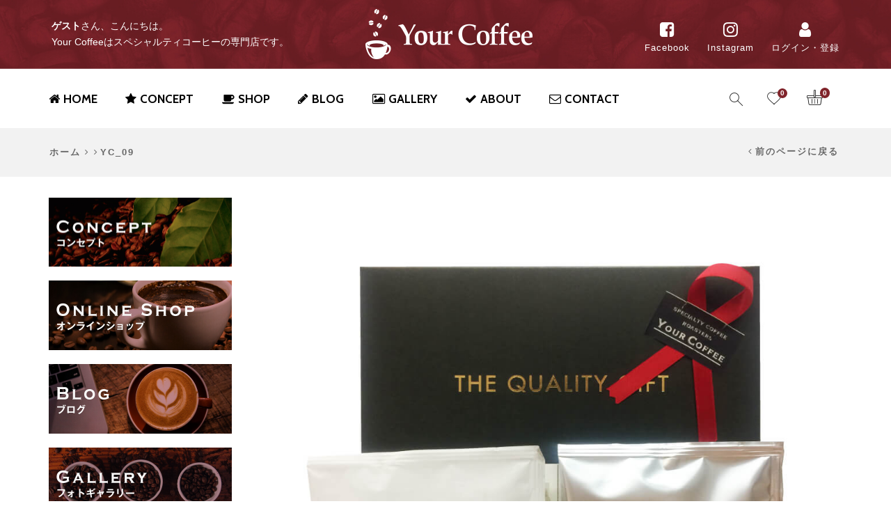

--- FILE ---
content_type: text/html; charset=UTF-8
request_url: https://www.yourcoffee.jp/yc_09/
body_size: 18084
content:
<!DOCTYPE html>
<html dir="ltr" lang="ja" xmlns:og="http://opengraphprotocol.org/schema/" xmlns:fb="http://www.facebook.com/2008/fbml">
<head>
	<meta charset="UTF-8" />
	<meta name="viewport" id="viewport" content="width=device-width, initial-scale=1.0, maximum-scale=1.0, minimum-scale=1.0, user-scalable=no" />
					<script>document.documentElement.className = document.documentElement.className + ' yes-js js_active js'</script>
				<title>yc_09 | Your Coffee Online Shop</title>

		<!-- All in One SEO 4.6.0 - aioseo.com -->
		<meta name="robots" content="max-image-preview:large" />
		<meta name="google-site-verification" content="mUVEW-o0TyrlfhHxu55llNxgZ_zrx419gGO6blpDERU" />
		<link rel="canonical" href="https://www.yourcoffee.jp/yc_09/" />
		<meta name="generator" content="All in One SEO (AIOSEO) 4.6.0" />
		<meta name="google" content="nositelinkssearchbox" />
		<script type="application/ld+json" class="aioseo-schema">
			{"@context":"https:\/\/schema.org","@graph":[{"@type":"BreadcrumbList","@id":"https:\/\/www.yourcoffee.jp\/yc_09\/#breadcrumblist","itemListElement":[{"@type":"ListItem","@id":"https:\/\/www.yourcoffee.jp\/#listItem","position":1,"name":"\u5bb6","item":"https:\/\/www.yourcoffee.jp\/","nextItem":"https:\/\/www.yourcoffee.jp\/yc_09\/#listItem"},{"@type":"ListItem","@id":"https:\/\/www.yourcoffee.jp\/yc_09\/#listItem","position":2,"name":"yc_09","previousItem":"https:\/\/www.yourcoffee.jp\/#listItem"}]},{"@type":"ItemPage","@id":"https:\/\/www.yourcoffee.jp\/yc_09\/#itempage","url":"https:\/\/www.yourcoffee.jp\/yc_09\/","name":"yc_09 | Your Coffee Online Shop","inLanguage":"ja","isPartOf":{"@id":"https:\/\/www.yourcoffee.jp\/#website"},"breadcrumb":{"@id":"https:\/\/www.yourcoffee.jp\/yc_09\/#breadcrumblist"},"author":{"@id":"https:\/\/www.yourcoffee.jp\/blog\/author\/masteryourcoffee\/#author"},"creator":{"@id":"https:\/\/www.yourcoffee.jp\/blog\/author\/masteryourcoffee\/#author"},"datePublished":"2018-05-08T11:40:54+09:00","dateModified":"2018-05-08T11:40:54+09:00"},{"@type":"Organization","@id":"https:\/\/www.yourcoffee.jp\/#organization","name":"Your Coffee Online Shop","url":"https:\/\/www.yourcoffee.jp\/"},{"@type":"Person","@id":"https:\/\/www.yourcoffee.jp\/blog\/author\/masteryourcoffee\/#author","url":"https:\/\/www.yourcoffee.jp\/blog\/author\/masteryourcoffee\/","name":"\u6a2a\u7530 \u5c1a\u5df1","image":{"@type":"ImageObject","@id":"https:\/\/www.yourcoffee.jp\/yc_09\/#authorImage","url":"https:\/\/secure.gravatar.com\/avatar\/3e82805a6f28221afb8a95495a8ce83f?s=96&d=mm&r=g","width":96,"height":96,"caption":"\u6a2a\u7530 \u5c1a\u5df1"}},{"@type":"WebSite","@id":"https:\/\/www.yourcoffee.jp\/#website","url":"https:\/\/www.yourcoffee.jp\/","name":"Your Coffee Online Shop","description":"\u30b9\u30da\u30b7\u30e3\u30eb\u30c6\u30a3\u30b3\u30fc\u30d2\u30fc\u306e\u5c02\u9580\u5e97","inLanguage":"ja","publisher":{"@id":"https:\/\/www.yourcoffee.jp\/#organization"}}]}
		</script>
		<!-- All in One SEO -->

<script>window._wca = window._wca || [];</script>
<link rel='dns-prefetch' href='//www.yourcoffee.jp' />
<link rel='dns-prefetch' href='//stats.wp.com' />
<link rel='dns-prefetch' href='//secure.gravatar.com' />
<link rel='dns-prefetch' href='//fonts.googleapis.com' />
<link rel='dns-prefetch' href='//v0.wordpress.com' />
<link rel='preconnect' href='https://fonts.gstatic.com' crossorigin />
<link rel="alternate" type="application/rss+xml" title="Your Coffee Online Shop &raquo; フィード" href="https://www.yourcoffee.jp/feed/" />
<link rel="alternate" type="application/rss+xml" title="Your Coffee Online Shop &raquo; コメントフィード" href="https://www.yourcoffee.jp/comments/feed/" />
<link rel='stylesheet' id='wc-stripe-blocks-checkout-style-css' href='https://www.yourcoffee.jp/wp-content/plugins/woocommerce-gateway-stripe/build/upe_blocks.css' type='text/css' media='all' />
<link rel='stylesheet' id='wp-block-library-css' href='https://www.yourcoffee.jp/wp-includes/css/dist/block-library/style.min.css' type='text/css' media='all' />
<style id='wp-block-library-inline-css' type='text/css'>
.has-text-align-justify{text-align:justify;}
</style>
<link rel='stylesheet' id='mediaelement-css' href='https://www.yourcoffee.jp/wp-includes/js/mediaelement/mediaelementplayer-legacy.min.css' type='text/css' media='all' />
<link rel='stylesheet' id='wp-mediaelement-css' href='https://www.yourcoffee.jp/wp-includes/js/mediaelement/wp-mediaelement.min.css' type='text/css' media='all' />
<style id='jetpack-sharing-buttons-style-inline-css' type='text/css'>
.jetpack-sharing-buttons__services-list{display:flex;flex-direction:row;flex-wrap:wrap;gap:0;list-style-type:none;margin:5px;padding:0}.jetpack-sharing-buttons__services-list.has-small-icon-size{font-size:12px}.jetpack-sharing-buttons__services-list.has-normal-icon-size{font-size:16px}.jetpack-sharing-buttons__services-list.has-large-icon-size{font-size:24px}.jetpack-sharing-buttons__services-list.has-huge-icon-size{font-size:36px}@media print{.jetpack-sharing-buttons__services-list{display:none!important}}.editor-styles-wrapper .wp-block-jetpack-sharing-buttons{gap:0;padding-inline-start:0}ul.jetpack-sharing-buttons__services-list.has-background{padding:1.25em 2.375em}
</style>
<link rel='stylesheet' id='jquery-selectBox-css' href='https://www.yourcoffee.jp/wp-content/plugins/yith-woocommerce-wishlist/assets/css/jquery.selectBox.css' type='text/css' media='all' />
<link rel='stylesheet' id='yith-wcwl-font-awesome-css' href='https://www.yourcoffee.jp/wp-content/plugins/yith-woocommerce-wishlist/assets/css/font-awesome.css' type='text/css' media='all' />
<link rel='stylesheet' id='woocommerce_prettyPhoto_css-css' href='//www.yourcoffee.jp/wp-content/plugins/woocommerce/assets/css/prettyPhoto.css' type='text/css' media='all' />
<link rel='stylesheet' id='yith-wcwl-main-css' href='https://www.yourcoffee.jp/wp-content/plugins/yith-woocommerce-wishlist/assets/css/style.css' type='text/css' media='all' />
<style id='classic-theme-styles-inline-css' type='text/css'>
/*! This file is auto-generated */
.wp-block-button__link{color:#fff;background-color:#32373c;border-radius:9999px;box-shadow:none;text-decoration:none;padding:calc(.667em + 2px) calc(1.333em + 2px);font-size:1.125em}.wp-block-file__button{background:#32373c;color:#fff;text-decoration:none}
</style>
<style id='global-styles-inline-css' type='text/css'>
body{--wp--preset--color--black: #000000;--wp--preset--color--cyan-bluish-gray: #abb8c3;--wp--preset--color--white: #ffffff;--wp--preset--color--pale-pink: #f78da7;--wp--preset--color--vivid-red: #cf2e2e;--wp--preset--color--luminous-vivid-orange: #ff6900;--wp--preset--color--luminous-vivid-amber: #fcb900;--wp--preset--color--light-green-cyan: #7bdcb5;--wp--preset--color--vivid-green-cyan: #00d084;--wp--preset--color--pale-cyan-blue: #8ed1fc;--wp--preset--color--vivid-cyan-blue: #0693e3;--wp--preset--color--vivid-purple: #9b51e0;--wp--preset--gradient--vivid-cyan-blue-to-vivid-purple: linear-gradient(135deg,rgba(6,147,227,1) 0%,rgb(155,81,224) 100%);--wp--preset--gradient--light-green-cyan-to-vivid-green-cyan: linear-gradient(135deg,rgb(122,220,180) 0%,rgb(0,208,130) 100%);--wp--preset--gradient--luminous-vivid-amber-to-luminous-vivid-orange: linear-gradient(135deg,rgba(252,185,0,1) 0%,rgba(255,105,0,1) 100%);--wp--preset--gradient--luminous-vivid-orange-to-vivid-red: linear-gradient(135deg,rgba(255,105,0,1) 0%,rgb(207,46,46) 100%);--wp--preset--gradient--very-light-gray-to-cyan-bluish-gray: linear-gradient(135deg,rgb(238,238,238) 0%,rgb(169,184,195) 100%);--wp--preset--gradient--cool-to-warm-spectrum: linear-gradient(135deg,rgb(74,234,220) 0%,rgb(151,120,209) 20%,rgb(207,42,186) 40%,rgb(238,44,130) 60%,rgb(251,105,98) 80%,rgb(254,248,76) 100%);--wp--preset--gradient--blush-light-purple: linear-gradient(135deg,rgb(255,206,236) 0%,rgb(152,150,240) 100%);--wp--preset--gradient--blush-bordeaux: linear-gradient(135deg,rgb(254,205,165) 0%,rgb(254,45,45) 50%,rgb(107,0,62) 100%);--wp--preset--gradient--luminous-dusk: linear-gradient(135deg,rgb(255,203,112) 0%,rgb(199,81,192) 50%,rgb(65,88,208) 100%);--wp--preset--gradient--pale-ocean: linear-gradient(135deg,rgb(255,245,203) 0%,rgb(182,227,212) 50%,rgb(51,167,181) 100%);--wp--preset--gradient--electric-grass: linear-gradient(135deg,rgb(202,248,128) 0%,rgb(113,206,126) 100%);--wp--preset--gradient--midnight: linear-gradient(135deg,rgb(2,3,129) 0%,rgb(40,116,252) 100%);--wp--preset--font-size--small: 13px;--wp--preset--font-size--medium: 20px;--wp--preset--font-size--large: 36px;--wp--preset--font-size--x-large: 42px;--wp--preset--spacing--20: 0.44rem;--wp--preset--spacing--30: 0.67rem;--wp--preset--spacing--40: 1rem;--wp--preset--spacing--50: 1.5rem;--wp--preset--spacing--60: 2.25rem;--wp--preset--spacing--70: 3.38rem;--wp--preset--spacing--80: 5.06rem;--wp--preset--shadow--natural: 6px 6px 9px rgba(0, 0, 0, 0.2);--wp--preset--shadow--deep: 12px 12px 50px rgba(0, 0, 0, 0.4);--wp--preset--shadow--sharp: 6px 6px 0px rgba(0, 0, 0, 0.2);--wp--preset--shadow--outlined: 6px 6px 0px -3px rgba(255, 255, 255, 1), 6px 6px rgba(0, 0, 0, 1);--wp--preset--shadow--crisp: 6px 6px 0px rgba(0, 0, 0, 1);}:where(.is-layout-flex){gap: 0.5em;}:where(.is-layout-grid){gap: 0.5em;}body .is-layout-flex{display: flex;}body .is-layout-flex{flex-wrap: wrap;align-items: center;}body .is-layout-flex > *{margin: 0;}body .is-layout-grid{display: grid;}body .is-layout-grid > *{margin: 0;}:where(.wp-block-columns.is-layout-flex){gap: 2em;}:where(.wp-block-columns.is-layout-grid){gap: 2em;}:where(.wp-block-post-template.is-layout-flex){gap: 1.25em;}:where(.wp-block-post-template.is-layout-grid){gap: 1.25em;}.has-black-color{color: var(--wp--preset--color--black) !important;}.has-cyan-bluish-gray-color{color: var(--wp--preset--color--cyan-bluish-gray) !important;}.has-white-color{color: var(--wp--preset--color--white) !important;}.has-pale-pink-color{color: var(--wp--preset--color--pale-pink) !important;}.has-vivid-red-color{color: var(--wp--preset--color--vivid-red) !important;}.has-luminous-vivid-orange-color{color: var(--wp--preset--color--luminous-vivid-orange) !important;}.has-luminous-vivid-amber-color{color: var(--wp--preset--color--luminous-vivid-amber) !important;}.has-light-green-cyan-color{color: var(--wp--preset--color--light-green-cyan) !important;}.has-vivid-green-cyan-color{color: var(--wp--preset--color--vivid-green-cyan) !important;}.has-pale-cyan-blue-color{color: var(--wp--preset--color--pale-cyan-blue) !important;}.has-vivid-cyan-blue-color{color: var(--wp--preset--color--vivid-cyan-blue) !important;}.has-vivid-purple-color{color: var(--wp--preset--color--vivid-purple) !important;}.has-black-background-color{background-color: var(--wp--preset--color--black) !important;}.has-cyan-bluish-gray-background-color{background-color: var(--wp--preset--color--cyan-bluish-gray) !important;}.has-white-background-color{background-color: var(--wp--preset--color--white) !important;}.has-pale-pink-background-color{background-color: var(--wp--preset--color--pale-pink) !important;}.has-vivid-red-background-color{background-color: var(--wp--preset--color--vivid-red) !important;}.has-luminous-vivid-orange-background-color{background-color: var(--wp--preset--color--luminous-vivid-orange) !important;}.has-luminous-vivid-amber-background-color{background-color: var(--wp--preset--color--luminous-vivid-amber) !important;}.has-light-green-cyan-background-color{background-color: var(--wp--preset--color--light-green-cyan) !important;}.has-vivid-green-cyan-background-color{background-color: var(--wp--preset--color--vivid-green-cyan) !important;}.has-pale-cyan-blue-background-color{background-color: var(--wp--preset--color--pale-cyan-blue) !important;}.has-vivid-cyan-blue-background-color{background-color: var(--wp--preset--color--vivid-cyan-blue) !important;}.has-vivid-purple-background-color{background-color: var(--wp--preset--color--vivid-purple) !important;}.has-black-border-color{border-color: var(--wp--preset--color--black) !important;}.has-cyan-bluish-gray-border-color{border-color: var(--wp--preset--color--cyan-bluish-gray) !important;}.has-white-border-color{border-color: var(--wp--preset--color--white) !important;}.has-pale-pink-border-color{border-color: var(--wp--preset--color--pale-pink) !important;}.has-vivid-red-border-color{border-color: var(--wp--preset--color--vivid-red) !important;}.has-luminous-vivid-orange-border-color{border-color: var(--wp--preset--color--luminous-vivid-orange) !important;}.has-luminous-vivid-amber-border-color{border-color: var(--wp--preset--color--luminous-vivid-amber) !important;}.has-light-green-cyan-border-color{border-color: var(--wp--preset--color--light-green-cyan) !important;}.has-vivid-green-cyan-border-color{border-color: var(--wp--preset--color--vivid-green-cyan) !important;}.has-pale-cyan-blue-border-color{border-color: var(--wp--preset--color--pale-cyan-blue) !important;}.has-vivid-cyan-blue-border-color{border-color: var(--wp--preset--color--vivid-cyan-blue) !important;}.has-vivid-purple-border-color{border-color: var(--wp--preset--color--vivid-purple) !important;}.has-vivid-cyan-blue-to-vivid-purple-gradient-background{background: var(--wp--preset--gradient--vivid-cyan-blue-to-vivid-purple) !important;}.has-light-green-cyan-to-vivid-green-cyan-gradient-background{background: var(--wp--preset--gradient--light-green-cyan-to-vivid-green-cyan) !important;}.has-luminous-vivid-amber-to-luminous-vivid-orange-gradient-background{background: var(--wp--preset--gradient--luminous-vivid-amber-to-luminous-vivid-orange) !important;}.has-luminous-vivid-orange-to-vivid-red-gradient-background{background: var(--wp--preset--gradient--luminous-vivid-orange-to-vivid-red) !important;}.has-very-light-gray-to-cyan-bluish-gray-gradient-background{background: var(--wp--preset--gradient--very-light-gray-to-cyan-bluish-gray) !important;}.has-cool-to-warm-spectrum-gradient-background{background: var(--wp--preset--gradient--cool-to-warm-spectrum) !important;}.has-blush-light-purple-gradient-background{background: var(--wp--preset--gradient--blush-light-purple) !important;}.has-blush-bordeaux-gradient-background{background: var(--wp--preset--gradient--blush-bordeaux) !important;}.has-luminous-dusk-gradient-background{background: var(--wp--preset--gradient--luminous-dusk) !important;}.has-pale-ocean-gradient-background{background: var(--wp--preset--gradient--pale-ocean) !important;}.has-electric-grass-gradient-background{background: var(--wp--preset--gradient--electric-grass) !important;}.has-midnight-gradient-background{background: var(--wp--preset--gradient--midnight) !important;}.has-small-font-size{font-size: var(--wp--preset--font-size--small) !important;}.has-medium-font-size{font-size: var(--wp--preset--font-size--medium) !important;}.has-large-font-size{font-size: var(--wp--preset--font-size--large) !important;}.has-x-large-font-size{font-size: var(--wp--preset--font-size--x-large) !important;}
.wp-block-navigation a:where(:not(.wp-element-button)){color: inherit;}
:where(.wp-block-post-template.is-layout-flex){gap: 1.25em;}:where(.wp-block-post-template.is-layout-grid){gap: 1.25em;}
:where(.wp-block-columns.is-layout-flex){gap: 2em;}:where(.wp-block-columns.is-layout-grid){gap: 2em;}
.wp-block-pullquote{font-size: 1.5em;line-height: 1.6;}
</style>
<link rel='stylesheet' id='redux-extendify-styles-css' href='https://www.yourcoffee.jp/wp-content/plugins/redux-framework/redux-core/assets/css/extendify-utilities.css' type='text/css' media='all' />
<link rel='stylesheet' id='biz-cal-style-css' href='https://www.yourcoffee.jp/wp-content/plugins/biz-calendar/biz-cal.css' type='text/css' media='all' />
<link rel='stylesheet' id='wooajaxcart-css' href='https://www.yourcoffee.jp/wp-content/plugins/woocommerce-ajax-cart/assets/wooajaxcart.css' type='text/css' media='all' />
<style id='woocommerce-inline-inline-css' type='text/css'>
.woocommerce form .form-row .required { visibility: visible; }
</style>
<link rel='stylesheet' id='wc-gateway-linepay-smart-payment-buttons-css' href='https://www.yourcoffee.jp/wp-content/plugins/woocommerce-for-japan/assets/css/linepay_button.css' type='text/css' media='all' />
<link rel='stylesheet' id='reset-css' href='https://www.yourcoffee.jp/wp-content/themes/yourcoffee/css/reset.min.css?version=1.1.0' type='text/css' media='all' />
<link rel='stylesheet' id='style-css' href='https://www.yourcoffee.jp/wp-content/themes/yourcoffee_base/style.css' type='text/css' media='all' />
<link rel='stylesheet' id='style-child-css' href='https://www.yourcoffee.jp/wp-content/themes/yourcoffee/style.css' type='text/css' media='all' />
<link rel='stylesheet' id='slb_core-css' href='https://www.yourcoffee.jp/wp-content/plugins/simple-lightbox/client/css/app.css' type='text/css' media='all' />
<link rel='stylesheet' id='fa-css' href='https://www.yourcoffee.jp/wp-content/themes/yourcoffee_base/css/font-awesome.min.css' type='text/css' media='all' />
<link rel='stylesheet' id='bootstrap-css' href='https://www.yourcoffee.jp/wp-content/themes/yourcoffee_base/css/bootstrap.min.css' type='text/css' media='all' />
<link rel='stylesheet' id='parent-style-css' href='https://www.yourcoffee.jp/wp-content/themes/yourcoffee_base/style.css' type='text/css' media='all' />
<link rel='stylesheet' id='js_composer_front-css' href='https://www.yourcoffee.jp/wp-content/plugins/js_composer/assets/css/js_composer.min.css' type='text/css' media='all' />
<link rel='stylesheet' id='google-fonts-css' href='https://fonts.googleapis.com/css?family=Lato%3A300%2C400%2C700%2C900%2C300italic%2C400italic' type='text/css' media='all' />
<link rel='stylesheet' id='options-style-css' href='//www.yourcoffee.jp/wp-content/uploads/xstore/options-style.min.css' type='text/css' media='all' />
<link rel='stylesheet' id='bsf-Defaults-css' href='https://www.yourcoffee.jp/wp-content/uploads/smile_fonts/Defaults/Defaults.css' type='text/css' media='all' />
<link rel="preload" as="style" href="https://fonts.googleapis.com/css?family=Cabin:700&#038;display=swap" /><link rel="stylesheet" href="https://fonts.googleapis.com/css?family=Cabin:700&#038;display=swap" media="print" onload="this.media='all'"><noscript><link rel="stylesheet" href="https://fonts.googleapis.com/css?family=Cabin:700&#038;display=swap" /></noscript><link rel='stylesheet' id='jetpack_css-css' href='https://www.yourcoffee.jp/wp-content/plugins/jetpack/css/jetpack.css' type='text/css' media='all' />
<script type="text/javascript" src="https://www.yourcoffee.jp/wp-includes/js/jquery/jquery.min.js" id="jquery-core-js"></script>
<script type="text/javascript" src="https://www.yourcoffee.jp/wp-includes/js/jquery/jquery-migrate.min.js" id="jquery-migrate-js"></script>
<script type="text/javascript" id="biz-cal-script-js-extra">
/* <![CDATA[ */
var bizcalOptions = {"holiday_title":"\u5b9a\u4f11\u65e5\u30fb\u81e8\u6642\u4f11\u696d","temp_holidays":"2025-06-17\r\n2025-07-15\r\n2025-08-12\r\n2025-08-13\r\n2025-08-14\r\n2025-08-19\r\n2025-10-21\r\n2026-01-01\r\n2026-01-02\r\n2026-01-03\r\n2026-01-04\r\n2026-01-20","temp_weekdays":"","eventday_title":"\u5b9f\u5e97\u8217\u5e74\u672b\u30d5\u30a7\u30a2","eventday_url":"","eventdays":"2025-06-10\r\n2025-07-10\r\n2025-08-10\r\n2025-09-10\r\n2025-10-10\r\n2025-10-17\r\n2025-10-18\r\n2025-10-19\r\n2025-10-20\r\n2025-11-10\r\n2025-12-10\r\n2025-12-18\r\n2025-12-19\r\n2025-12-20\r\n2025-12-21\r\n2025-12-22\r\n2025-12-23\r\n2025-12-24\r\n2025-12-25\r\n2025-12-26\r\n2025-12-27\r\n2025-12-28\r\n2025-12-29\r\n2025-12-30\r\n2025-12-31\r\n\r\n","month_limit":"\u6307\u5b9a","nextmonthlimit":"4","prevmonthlimit":"0","plugindir":"https:\/\/www.yourcoffee.jp\/wp-content\/plugins\/biz-calendar\/","national_holiday":""};
/* ]]> */
</script>
<script type="text/javascript" src="https://www.yourcoffee.jp/wp-content/plugins/biz-calendar/calendar.js" id="biz-cal-script-js"></script>
<script type="text/javascript" src="//www.yourcoffee.jp/wp-content/plugins/revslider/sr6/assets/js/rbtools.min.js" async id="tp-tools-js"></script>
<script type="text/javascript" src="//www.yourcoffee.jp/wp-content/plugins/revslider/sr6/assets/js/rs6.min.js" async id="revmin-js"></script>
<script type="text/javascript" id="wooajaxcart-js-extra">
/* <![CDATA[ */
var wooajaxcart = {"updating_text":"Updating...","warn_remove_text":"Are you sure you want to remove this item from cart?","ajax_timeout":"800","confirm_zero_qty":"no"};
/* ]]> */
</script>
<script type="text/javascript" src="https://www.yourcoffee.jp/wp-content/plugins/woocommerce-ajax-cart/assets/wooajaxcart.js" id="wooajaxcart-js"></script>
<script type="text/javascript" src="https://www.yourcoffee.jp/wp-content/plugins/woocommerce/assets/js/jquery-blockui/jquery.blockUI.min.js" id="jquery-blockui-js" data-wp-strategy="defer"></script>
<script type="text/javascript" id="wc-add-to-cart-js-extra">
/* <![CDATA[ */
var wc_add_to_cart_params = {"ajax_url":"\/wp-admin\/admin-ajax.php","wc_ajax_url":"\/?wc-ajax=%%endpoint%%","i18n_view_cart":"\u304a\u8cb7\u3044\u7269\u30ab\u30b4\u3092\u8868\u793a","cart_url":"https:\/\/www.yourcoffee.jp\/cart\/","is_cart":"","cart_redirect_after_add":"no"};
/* ]]> */
</script>
<script type="text/javascript" src="https://www.yourcoffee.jp/wp-content/plugins/woocommerce/assets/js/frontend/add-to-cart.min.js" id="wc-add-to-cart-js" data-wp-strategy="defer"></script>
<script type="text/javascript" src="https://www.yourcoffee.jp/wp-content/plugins/woocommerce/assets/js/js-cookie/js.cookie.min.js" id="js-cookie-js" defer="defer" data-wp-strategy="defer"></script>
<script type="text/javascript" id="woocommerce-js-extra">
/* <![CDATA[ */
var woocommerce_params = {"ajax_url":"\/wp-admin\/admin-ajax.php","wc_ajax_url":"\/?wc-ajax=%%endpoint%%"};
/* ]]> */
</script>
<script type="text/javascript" src="https://www.yourcoffee.jp/wp-content/plugins/woocommerce/assets/js/frontend/woocommerce.min.js" id="woocommerce-js" defer="defer" data-wp-strategy="defer"></script>
<script type="text/javascript" src="https://www.yourcoffee.jp/wp-content/plugins/js_composer/assets/js/vendors/woocommerce-add-to-cart.js" id="vc_woocommerce-add-to-cart-js-js"></script>
<script type="text/javascript" id="wp-statistics-tracker-js-extra">
/* <![CDATA[ */
var WP_Statistics_Tracker_Object = {"hitRequestUrl":"https:\/\/www.yourcoffee.jp\/wp-json\/wp-statistics\/v2\/hit?wp_statistics_hit_rest=yes&track_all=1&current_page_type=post_type_attachment&current_page_id=7737&search_query&page_uri=L3ljXzA5Lw=","keepOnlineRequestUrl":"https:\/\/www.yourcoffee.jp\/wp-json\/wp-statistics\/v2\/online?wp_statistics_hit_rest=yes&track_all=1&current_page_type=post_type_attachment&current_page_id=7737&search_query&page_uri=L3ljXzA5Lw=","option":{"dntEnabled":false,"cacheCompatibility":false}};
/* ]]> */
</script>
<script type="text/javascript" src="https://www.yourcoffee.jp/wp-content/plugins/wp-statistics/assets/js/tracker.js" id="wp-statistics-tracker-js"></script>
<script type="text/javascript" src="https://stats.wp.com/s-202604.js" id="woocommerce-analytics-js" defer="defer" data-wp-strategy="defer"></script>
<script type="text/javascript" src="https://www.yourcoffee.jp/wp-content/themes/yourcoffee_base/js/head.min.js" id="head-js"></script>
<script></script><link rel="https://api.w.org/" href="https://www.yourcoffee.jp/wp-json/" /><link rel="alternate" type="application/json" href="https://www.yourcoffee.jp/wp-json/wp/v2/media/7737" /><link rel="alternate" type="application/json+oembed" href="https://www.yourcoffee.jp/wp-json/oembed/1.0/embed?url=https%3A%2F%2Fwww.yourcoffee.jp%2Fyc_09%2F" />
<link rel="alternate" type="text/xml+oembed" href="https://www.yourcoffee.jp/wp-json/oembed/1.0/embed?url=https%3A%2F%2Fwww.yourcoffee.jp%2Fyc_09%2F&#038;format=xml" />
<meta name="generator" content="Redux 4.4.15" />	<style>img#wpstats{display:none}</style>
		<!-- Analytics by WP Statistics v14.5.2 - https://wp-statistics.com/ -->
        <style type="text/css">
            
            .page-heading {
              background-color: #f2f2f2;                                                                        }

        </style>
        	<style type="text/css">
			</style>
		<noscript><style>.woocommerce-product-gallery{ opacity: 1 !important; }</style></noscript>
	<meta name="generator" content="Powered by WPBakery Page Builder - drag and drop page builder for WordPress."/>
<meta name="generator" content="Powered by Slider Revolution 6.7.1 - responsive, Mobile-Friendly Slider Plugin for WordPress with comfortable drag and drop interface." />
<link rel="icon" href="https://www.yourcoffee.jp/wp-content/uploads/2017/12/cropped-favicon-32x32.png" sizes="32x32" />
<link rel="icon" href="https://www.yourcoffee.jp/wp-content/uploads/2017/12/cropped-favicon-192x192.png" sizes="192x192" />
<link rel="apple-touch-icon" href="https://www.yourcoffee.jp/wp-content/uploads/2017/12/cropped-favicon-180x180.png" />
<meta name="msapplication-TileImage" content="https://www.yourcoffee.jp/wp-content/uploads/2017/12/cropped-favicon-270x270.png" />
<script>function setREVStartSize(e){
			//window.requestAnimationFrame(function() {
				window.RSIW = window.RSIW===undefined ? window.innerWidth : window.RSIW;
				window.RSIH = window.RSIH===undefined ? window.innerHeight : window.RSIH;
				try {
					var pw = document.getElementById(e.c).parentNode.offsetWidth,
						newh;
					pw = pw===0 || isNaN(pw) || (e.l=="fullwidth" || e.layout=="fullwidth") ? window.RSIW : pw;
					e.tabw = e.tabw===undefined ? 0 : parseInt(e.tabw);
					e.thumbw = e.thumbw===undefined ? 0 : parseInt(e.thumbw);
					e.tabh = e.tabh===undefined ? 0 : parseInt(e.tabh);
					e.thumbh = e.thumbh===undefined ? 0 : parseInt(e.thumbh);
					e.tabhide = e.tabhide===undefined ? 0 : parseInt(e.tabhide);
					e.thumbhide = e.thumbhide===undefined ? 0 : parseInt(e.thumbhide);
					e.mh = e.mh===undefined || e.mh=="" || e.mh==="auto" ? 0 : parseInt(e.mh,0);
					if(e.layout==="fullscreen" || e.l==="fullscreen")
						newh = Math.max(e.mh,window.RSIH);
					else{
						e.gw = Array.isArray(e.gw) ? e.gw : [e.gw];
						for (var i in e.rl) if (e.gw[i]===undefined || e.gw[i]===0) e.gw[i] = e.gw[i-1];
						e.gh = e.el===undefined || e.el==="" || (Array.isArray(e.el) && e.el.length==0)? e.gh : e.el;
						e.gh = Array.isArray(e.gh) ? e.gh : [e.gh];
						for (var i in e.rl) if (e.gh[i]===undefined || e.gh[i]===0) e.gh[i] = e.gh[i-1];
											
						var nl = new Array(e.rl.length),
							ix = 0,
							sl;
						e.tabw = e.tabhide>=pw ? 0 : e.tabw;
						e.thumbw = e.thumbhide>=pw ? 0 : e.thumbw;
						e.tabh = e.tabhide>=pw ? 0 : e.tabh;
						e.thumbh = e.thumbhide>=pw ? 0 : e.thumbh;
						for (var i in e.rl) nl[i] = e.rl[i]<window.RSIW ? 0 : e.rl[i];
						sl = nl[0];
						for (var i in nl) if (sl>nl[i] && nl[i]>0) { sl = nl[i]; ix=i;}
						var m = pw>(e.gw[ix]+e.tabw+e.thumbw) ? 1 : (pw-(e.tabw+e.thumbw)) / (e.gw[ix]);
						newh =  (e.gh[ix] * m) + (e.tabh + e.thumbh);
					}
					var el = document.getElementById(e.c);
					if (el!==null && el) el.style.height = newh+"px";
					el = document.getElementById(e.c+"_wrapper");
					if (el!==null && el) {
						el.style.height = newh+"px";
						el.style.display = "block";
					}
				} catch(e){
					console.log("Failure at Presize of Slider:" + e)
				}
			//});
		  };</script>
<style type="text/css" id="wp-custom-css">.product-information-inner .price:after {
	content: "（税込）";
}</style><noscript><style> .wpb_animate_when_almost_visible { opacity: 1; }</style></noscript>
	<script type="text/javascript">
	jQuery( function( $ ) {
	    $( '#mw_wp_form_mw-wp-form-7144 select option[value=""]' )
	        .html( '選択してください' );
	} );
	</script>

	<style>
		@media only screen and (max-width: 992px) {
			.icon-like_outline:before,
			.header-color-dark .shopping-container.ico-design-4 .cart-bag:before {
				color: #fff !important;
			}
		}
	</style>
</head>

<body class="attachment attachment-template-default single single-attachment postid-7737 attachmentid-7737 attachment-jpeg theme-yourcoffee_base woocommerce-no-js fixed- breadcrumbs-type-left2 wide cart-widget-on search-widget-on et-header-boxed et-header-not-overlap et-header-fixed  et-toppanel-on et-preloader-off et-catalog-off et-footer-fixed-off shop-top-bar et-secondary-menu-off global-post-template-default global-header-center2 global-product-name-on iphone-browser wpb-js-composer js-comp-ver-7.5 vc_responsive">


		
		<div class="et-loader">
							<svg viewBox="0 0 187.3 93.7" preserveAspectRatio="xMidYMid meet">
					<path stroke="#ededed" class="outline" fill="none" stroke-width="4" stroke-linecap="round" stroke-linejoin="round" stroke-miterlimit="10" d="M93.9,46.4c9.3,9.5,13.8,17.9,23.5,17.9s17.5-7.8,17.5-17.5s-7.8-17.6-17.5-17.5c-9.7,0.1-13.3,7.2-22.1,17.1 c-8.9,8.8-15.7,17.9-25.4,17.9s-17.5-7.8-17.5-17.5s7.8-17.5,17.5-17.5S86.2,38.6,93.9,46.4z" />
					<path class="outline-bg" opacity="0.05" fill="none" stroke="#ededed" stroke-width="4" stroke-linecap="round" stroke-linejoin="round" stroke-miterlimit="10" d="M93.9,46.4c9.3,9.5,13.8,17.9,23.5,17.9s17.5-7.8,17.5-17.5s-7.8-17.6-17.5-17.5c-9.7,0.1-13.3,7.2-22.1,17.1c-8.9,8.8-15.7,17.9-25.4,17.9s-17.5-7.8-17.5-17.5s7.8-17.5,17.5-17.5S86.2,38.6,93.9,46.4z" />
				</svg>
					</div>
		

<div class="template-container">
		<div class="mobile-menu-wrapper">
		<div class="container">
			<div class="navbar-collapse">
									            <div class="header-search act-default">
                <a href="#" class="search-btn"><i class="fa fa-search"></i> <span>検索</span></a>
               	<div class="search-form-wrapper">
	                
	<form action="https://www.yourcoffee.jp/" role="searchform" class="ajax-search-form product-results-on" method="get">
		<div class="input-row">
			<input type="text" value="" placeholder="検索ワードを入力してください..." autocomplete="off" class="form-control" name="s" />
			<input type="hidden" name="post_type" value="product" />
						<select  name='product_cat' id='product_cat-525' class='postform'>
	<option value='0' selected='selected'>すべてのカテゴリー</option>
	<option class="level-0" value="ice_coffee">アイスコーヒー</option>
	<option class="level-0" value="gift">ギフトセット</option>
	<option class="level-0" value="%e3%82%b3%e3%83%bc%e3%83%92%e3%83%bc%e3%83%90%e3%83%83%e3%82%af">コーヒーバック</option>
	<option class="level-0" value="equipment">コーヒー器具</option>
	<option class="level-0" value="coffee">コーヒー豆</option>
	<option class="level-1" value="excellence">&nbsp;&nbsp;&nbsp;カップオブ・エクセレンス</option>
	<option class="level-2" value="excellence_sweet">&nbsp;&nbsp;&nbsp;&nbsp;&nbsp;&nbsp;スイート</option>
	<option class="level-1" value="%e3%82%b3%e3%83%bc%e3%83%92%e3%83%bc%e3%82%bb%e3%83%83%e3%83%88">&nbsp;&nbsp;&nbsp;コーヒーセット</option>
	<option class="level-1" value="single_origin">&nbsp;&nbsp;&nbsp;シングルオリジン</option>
	<option class="level-2" value="single_sweet">&nbsp;&nbsp;&nbsp;&nbsp;&nbsp;&nbsp;スイート</option>
	<option class="level-2" value="single_mild">&nbsp;&nbsp;&nbsp;&nbsp;&nbsp;&nbsp;マイルド</option>
	<option class="level-2" value="single_rich">&nbsp;&nbsp;&nbsp;&nbsp;&nbsp;&nbsp;リッチ</option>
	<option class="level-1" value="blend">&nbsp;&nbsp;&nbsp;ブレンド</option>
	<option class="level-2" value="blend_sweet">&nbsp;&nbsp;&nbsp;&nbsp;&nbsp;&nbsp;スイート</option>
	<option class="level-2" value="blend_mild">&nbsp;&nbsp;&nbsp;&nbsp;&nbsp;&nbsp;マイルド</option>
	<option class="level-2" value="blend_rich">&nbsp;&nbsp;&nbsp;&nbsp;&nbsp;&nbsp;リッチ</option>
	<option class="level-2" value="%e5%ad%a3%e7%af%80%e3%81%ae%e3%83%96%e3%83%ac%e3%83%b3%e3%83%89">&nbsp;&nbsp;&nbsp;&nbsp;&nbsp;&nbsp;季節のブレンド</option>
	<option class="level-0" value="drip">ドリップ</option>
</select>
			<button type="submit" class="btn filled">検索<i class="fa fa-search"></i></button>
		</div>
					<div class="ajax-results-wrapper"><div class="ajax-results"></div></div>
			</form>
               	</div>
            </div>
        								<div class="menu-main-menu-container"><ul id="menu-main-menu" class="menu"><li id="menu-item-6516" class="menu-item menu-item-type-custom menu-item-object-custom menu-item-6516 item-level-0"><a href="/"><i class="fa fa-home" aria-hidden="true"></i>HOME</a></li>
<li id="menu-item-6517" class="menu-item menu-item-type-custom menu-item-object-custom menu-item-6517 item-level-0"><a href="/concept"><i class="fa fa-star" aria-hidden="true"></i>CONCEPT</a></li>
<li id="menu-item-6518" class="menu-item menu-item-type-custom menu-item-object-custom menu-item-6518 item-level-0"><a href="/shop/"><i class="fa fa-coffee" aria-hidden="true"></i>SHOP</a></li>
<li id="menu-item-6519" class="menu-item menu-item-type-custom menu-item-object-custom menu-item-6519 item-level-0"><a href="/blog"><i class="fa fa-pencil" aria-hidden="true"></i>BLOG</a></li>
<li id="menu-item-6520" class="menu-item menu-item-type-custom menu-item-object-custom menu-item-6520 item-level-0"><a href="/gallery/"><i class="fa fa-picture-o" aria-hidden="true"></i>GALLERY</a></li>
<li id="menu-item-6521" class="menu-item menu-item-type-custom menu-item-object-custom menu-item-has-children menu-parent-item menu-item-6521 item-level-0"><a href="/about"><i class="fa fa-check" aria-hidden="true"></i>ABOUT</a>
<ul class="sub-menu">
	<li id="menu-item-7264" class="menu-item menu-item-type-post_type menu-item-object-page menu-item-7264 item-level-1"><a href="https://www.yourcoffee.jp/shopping_guide/"><i class="fa fa-question-circle" aria-hidden="true"></i> ご利用ガイド<div class="nav-item-image"><img src="https://www.yourcoffee.jp/wp-content/uploads/2018/04/yc_blog-1024x587.jpg" width="1024" height="587" /></div></a></li>
	<li id="menu-item-7299" class="menu-item menu-item-type-post_type menu-item-object-page menu-item-7299 item-level-1"><a href="https://www.yourcoffee.jp/privacy/"><i class="fa fa-lock" aria-hidden="true"></i> プライバシーポリシー<div class="nav-item-image"><img src="https://www.yourcoffee.jp/wp-content/uploads/2018/04/yc_blog-1024x587.jpg" width="1024" height="587" /></div></a></li>
</ul>
</li>
<li id="menu-item-6522" class="menu-item menu-item-type-custom menu-item-object-custom menu-item-6522 item-level-0"><a href="/contact"><i class="fa fa-envelope-o" aria-hidden="true"></i>CONTACT</a></li>
</ul></div>				        <ul class="links">
            
                <li class="login-link"><a href="https://www.yourcoffee.jp/my-account/" class="">ログイン / 登録</a></li>            
        </ul>
    				<div id="custom_html-4" class="widget_text mobile-sidebar-widget widget_custom_html"><div class="textwidget custom-html-widget"><div id="side_bar">

<a href="/concept"><img src="/wp-content/themes/yourcoffee/img/side_01.jpg" alt="コンセプト"></a>
<a href="/shop"><img src="/wp-content/themes/yourcoffee/img/side_02.jpg" alt="オンラインショップ"></a>
<a href="/blog"><img src="/wp-content/themes/yourcoffee/img/side_03.jpg" alt="ブログ"></a>
<a href="/gallery"><img src="/wp-content/themes/yourcoffee/img/side_06.jpg" alt="フォトギャラリー"></a>

<div class="side_menu">
	<h5>カテゴリー別で探す</h5>
	<ul>
		<li><a href="/product-category/coffee">コーヒー豆（種類別）</a></li>
		<li class="sub"><a href="/product-category/coffee/excellence">カップオブ・エクセレンス</a></li>
		<li class="sub"><a href="/product-category/coffee/single_origin">シングルオリジン</a></li>
		<li class="sub"><a href="/product-category/coffee/blend">ブレンド</a></li>
		<li><a href="/product-category/coffee">コーヒー豆（味別）</a></li>
		<li class="sub"><a href="/product-tag/mild">マイルド</a></li>
		<li class="sub"><a href="/product-tag/sweet">スイート</a></li>
		<li class="sub"><a href="/product-tag/rich">リッチ</a></li>
		<li><a href="/product-category/ice_coffee">アイスコーヒー</a></li>
		<li><a href="/product-category/drip">ドリップ</a></li>
		<li><a href="/product-category/gift">ギフトセット</a></li>
		<li><a href="/product-category/snack">お菓子</a></li>
		<li><a href="/product-category/equipment">コーヒー器具</a></li>
		<li><a href="/product-category/other">その他</a></li>
	</ul>
</div>

<a href="/shopping_guide"><img src="/wp-content/themes/yourcoffee/img/side_04.jpg" alt="ご利用ガイド"></a>
<a href="/shopping_guide/#shipping"><img src="/wp-content/themes/yourcoffee/img/side_05.jpg" alt="送料一覧はこちらから"></a>
<a href="/wp-content/uploads/2018/10/2018_10.pdf" target="_blank" rel="noopener"><img src="/wp-content/themes/yourcoffee/img/side_07.jpg" alt="FAXによるご注文はこちら"></a>
<a href="/about" class="side_a"><i class="fa fa-check" aria-hidden="true"></i> 事業概要</a>
<a href="/privacy" class="side_a"><i class="fa fa-lock" aria-hidden="true"></i> プライバシーポリシー</a>
<a href="/contact" class="side_a"><i class="fa fa-envelope" aria-hidden="true"></i> お問い合わせ</a>

</div></div></div><!-- //topbar-widget -->			</div><!-- /.navbar-collapse -->
		</div>
	</div>
	<div class="template-content">
		<div class="page-wrapper" data-fixed-color="white">

<div class="header-wrapper header-center2 header-color-dark">
            <div class="top-bar topbar-color-white">
            <div class="container">
                <div class="et_centered-type">
                    <div class="languages-area">
                        <div id="text-6" class="topbar-widget widget_text">			<div class="textwidget"><p><b>ゲスト</b>さん、こんにちは。</p>
<h1 class="main_title">Your Coffeeはスペシャルティコーヒーの専門店です。</h1>
</div>
		</div><!-- //topbar-widget -->                    </div>

                    <div class="header-logo">            <a href="https://www.yourcoffee.jp/">
                <img src="https://www.yourcoffee.jp/wp-content/uploads/2017/12/logo_2x.png" alt="スペシャルティコーヒーの専門店" width="480" height="144" class="logo-default" />
            	<img src="https://www.yourcoffee.jp/wp-content/uploads/2017/12/logo_2x.png" alt="" width="480" height="144" class="logo-fixed" />
            </a>
        </div>

                    <div class="top-links">
                        <div id="text-22" class="topbar-widget widget_text">			<div class="textwidget"><ul class="header_right">
<li><a href="https://www.facebook.com/yourcoffee.jp/" target="_blank" rel="noopener"><i class="fa fa-facebook-square" aria-hidden="true"></i><br />
Facebook</a></li>
<li><a href="https://www.instagram.com/yourcoffee.jp/" target="_blank" rel="noopener"><i class="fa fa-instagram" aria-hidden="true"></i><br />
Instagram</a></li>
<li class="menu_login"><a href="/my-account/"><i class="fa fa-user" aria-hidden="true"></i><br />
マイアカウント</a></li>
<li class="menu_guest"><a href="/my-account/"><i class="fa fa-user" aria-hidden="true"></i><br />
ログイン・登録</a></li>
</ul>
</div>
		</div><!-- //topbar-widget -->                    </div>
                </div>
            </div>
        </div>
        <header class="header main-header header-bg-block">
        <div class="container">
            <div class="container-wrapper">
                <div class="header-logo">            <a href="https://www.yourcoffee.jp/">
                <img src="https://www.yourcoffee.jp/wp-content/uploads/2017/12/logo_2x.png" alt="スペシャルティコーヒーの専門店" width="480" height="144" class="logo-default" />
            	<img src="https://www.yourcoffee.jp/wp-content/uploads/2017/12/logo_2x.png" alt="" width="480" height="144" class="logo-fixed" />
            </a>
        </div>
                <div class="menu-wrapper menu-align-left">
                                        <style>.menu-item-6516 .nav-sublist-dropdown { background-image: url(https://www.yourcoffee.jp/wp-content/uploads/2018/04/yc_blog.jpg);}</style><style>.menu-item-6517 .nav-sublist-dropdown { background-image: url(https://www.yourcoffee.jp/wp-content/uploads/2018/04/yc_blog.jpg);}</style><style>.menu-item-6518 .nav-sublist-dropdown { background-image: url(https://www.yourcoffee.jp/wp-content/uploads/2018/04/yc_blog.jpg);}</style><style>.menu-item-6519 .nav-sublist-dropdown { background-image: url(https://www.yourcoffee.jp/wp-content/uploads/2018/04/yc_blog.jpg);}</style><style>.menu-item-6520 .nav-sublist-dropdown { background-image: url(https://www.yourcoffee.jp/wp-content/uploads/2018/04/yc_blog.jpg);}</style><style>.menu-item-6521 .nav-sublist-dropdown { background-image: url(https://www.yourcoffee.jp/wp-content/uploads/2018/04/yc_blog.jpg);}</style><style>.menu-item-7264 .nav-sublist-dropdown { background-image: url(https://www.yourcoffee.jp/wp-content/uploads/2018/04/yc_blog.jpg);}</style><style>.menu-item-7299 .nav-sublist-dropdown { background-image: url(https://www.yourcoffee.jp/wp-content/uploads/2018/04/yc_blog.jpg);}</style><style>.menu-item-6522 .nav-sublist-dropdown { background-image: url(https://www.yourcoffee.jp/wp-content/uploads/2018/04/yc_blog.jpg);}</style><div class="menu-main-container"><ul id="menu-main-menu-1" class="menu"><li id="menu-item-6516" class="menu-item menu-item-type-custom menu-item-object-custom menu-item-6516 item-level-0 item-design-dropdown columns-2"><a href="/" class="item-link"><i class="fa fa-home" aria-hidden="true"></i>HOME</a></li>
<li id="menu-item-6517" class="menu-item menu-item-type-custom menu-item-object-custom menu-item-6517 item-level-0 item-design-dropdown columns-2"><a href="/concept" class="item-link"><i class="fa fa-star" aria-hidden="true"></i>CONCEPT</a></li>
<li id="menu-item-6518" class="menu-item menu-item-type-custom menu-item-object-custom menu-item-6518 item-level-0 item-design-dropdown columns-2"><a href="/shop/" class="item-link"><i class="fa fa-coffee" aria-hidden="true"></i>SHOP</a></li>
<li id="menu-item-6519" class="menu-item menu-item-type-custom menu-item-object-custom menu-item-6519 item-level-0 item-design-dropdown columns-2"><a href="/blog" class="item-link"><i class="fa fa-pencil" aria-hidden="true"></i>BLOG</a></li>
<li id="menu-item-6520" class="menu-item menu-item-type-custom menu-item-object-custom menu-item-6520 item-level-0 item-design-dropdown columns-2"><a href="/gallery/" class="item-link"><i class="fa fa-picture-o" aria-hidden="true"></i>GALLERY</a></li>
<li id="menu-item-6521" class="menu-item menu-item-type-custom menu-item-object-custom menu-item-has-children menu-parent-item menu-item-6521 item-level-0 item-design-dropdown columns-2"><a href="/about" class="item-link"><i class="fa fa-check" aria-hidden="true"></i>ABOUT</a>
<div class="nav-sublist-dropdown"><div class="container">

<ul>
	<li id="menu-item-7264" class="menu-item menu-item-type-post_type menu-item-object-page menu-item-7264 item-level-1"><a href="https://www.yourcoffee.jp/shopping_guide/" class="item-link type-img position-"><i class="fa fa-question-circle" aria-hidden="true"></i> ご利用ガイド<div class="nav-item-image"><img src="https://www.yourcoffee.jp/wp-content/uploads/2018/04/yc_blog-1024x587.jpg" width="1024" height="587" /></div></a></li>
	<li id="menu-item-7299" class="menu-item menu-item-type-post_type menu-item-object-page menu-item-7299 item-level-1"><a href="https://www.yourcoffee.jp/privacy/" class="item-link type-img position-"><i class="fa fa-lock" aria-hidden="true"></i> プライバシーポリシー<div class="nav-item-image"><img src="https://www.yourcoffee.jp/wp-content/uploads/2018/04/yc_blog-1024x587.jpg" width="1024" height="587" /></div></a></li>
</ul>

</div></div><!-- .nav-sublist-dropdown -->
</li>
<li id="menu-item-6522" class="menu-item menu-item-type-custom menu-item-object-custom menu-item-6522 item-level-0 item-design-dropdown columns-2"><a href="/contact" class="item-link"><i class="fa fa-envelope-o" aria-hidden="true"></i>CONTACT</a></li>
</ul></div>                    
                    </div>
                <div class="navbar-toggle">
                    <span class="sr-only">Menu</span>
                    <span class="icon-bar"></span>
                    <span class="icon-bar"></span>
                    <span class="icon-bar"></span>
                </div>
                <div class="navbar-header show-in-header">            <div class="header-search act-full-width">
                <a href="#" class="search-btn"><i class="fa fa-search"></i> <span>検索</span></a>
               	<div class="search-form-wrapper">
	                
	<form action="https://www.yourcoffee.jp/" role="searchform" class="ajax-search-form product-results-on" method="get">
		<div class="input-row">
			<input type="text" value="" placeholder="検索ワードを入力してください..." autocomplete="off" class="form-control" name="s" />
			<input type="hidden" name="post_type" value="product" />
						<select  name='product_cat' id='product_cat-250' class='postform'>
	<option value='0' selected='selected'>すべてのカテゴリー</option>
	<option class="level-0" value="ice_coffee">アイスコーヒー</option>
	<option class="level-0" value="gift">ギフトセット</option>
	<option class="level-0" value="%e3%82%b3%e3%83%bc%e3%83%92%e3%83%bc%e3%83%90%e3%83%83%e3%82%af">コーヒーバック</option>
	<option class="level-0" value="equipment">コーヒー器具</option>
	<option class="level-0" value="coffee">コーヒー豆</option>
	<option class="level-1" value="excellence">&nbsp;&nbsp;&nbsp;カップオブ・エクセレンス</option>
	<option class="level-2" value="excellence_sweet">&nbsp;&nbsp;&nbsp;&nbsp;&nbsp;&nbsp;スイート</option>
	<option class="level-1" value="%e3%82%b3%e3%83%bc%e3%83%92%e3%83%bc%e3%82%bb%e3%83%83%e3%83%88">&nbsp;&nbsp;&nbsp;コーヒーセット</option>
	<option class="level-1" value="single_origin">&nbsp;&nbsp;&nbsp;シングルオリジン</option>
	<option class="level-2" value="single_sweet">&nbsp;&nbsp;&nbsp;&nbsp;&nbsp;&nbsp;スイート</option>
	<option class="level-2" value="single_mild">&nbsp;&nbsp;&nbsp;&nbsp;&nbsp;&nbsp;マイルド</option>
	<option class="level-2" value="single_rich">&nbsp;&nbsp;&nbsp;&nbsp;&nbsp;&nbsp;リッチ</option>
	<option class="level-1" value="blend">&nbsp;&nbsp;&nbsp;ブレンド</option>
	<option class="level-2" value="blend_sweet">&nbsp;&nbsp;&nbsp;&nbsp;&nbsp;&nbsp;スイート</option>
	<option class="level-2" value="blend_mild">&nbsp;&nbsp;&nbsp;&nbsp;&nbsp;&nbsp;マイルド</option>
	<option class="level-2" value="blend_rich">&nbsp;&nbsp;&nbsp;&nbsp;&nbsp;&nbsp;リッチ</option>
	<option class="level-2" value="%e5%ad%a3%e7%af%80%e3%81%ae%e3%83%96%e3%83%ac%e3%83%b3%e3%83%89">&nbsp;&nbsp;&nbsp;&nbsp;&nbsp;&nbsp;季節のブレンド</option>
	<option class="level-0" value="drip">ドリップ</option>
</select>
			<button type="submit" class="btn filled">検索<i class="fa fa-search"></i></button>
		</div>
					<div class="ajax-results-wrapper"><div class="ajax-results"></div></div>
			</form>
               	</div>
            </div>
        			<div class="et-wishlist-widget  ico-label-top">
				<a href="https://www.yourcoffee.jp/wishlist/"><i class="icon-like_outline"></i>
				<span class="wishlist-count wl-count-number-0">0</span>
				</a>
				<div class="wishlist-dropdown product_list_widget">

					
						<p class="empty">空です</p>

					
				</div><!-- end product list -->
			</div>
					<div class="shopping-container ico-design-4 ico-bg-no ico-label-top" data-fav-badge="enable">
			<div class="shopping-cart-widget" id='basket'>
				<a href="https://www.yourcoffee.jp/cart/" class="cart-summ">
						<span class="cart-bag">
							<i class='ico-sum'></i>
										<span class="badge-number number-value-0" data-items-count="0">0</span>
								</span>
									</a>
			</div>

			<div class="cart-popup-container">
				<div class="cart-popup">
					<div class="widget woocommerce widget_shopping_cart">
						<div class="widget_shopping_cart_content"></div>					</div>
				</div>
			</div>
		</div>
		</div>            </div>
        </div>
    </header>
</div>


			<div class="page-heading bc-type-left2 bc-effect-text-scroll bc-color-dark bc-size-small">
				<div class="container">
					<div class="row">
						<div class="col-md-12 a-center">
							<div class="breadcrumbs"><div id="breadcrumb"><a href="https://www.yourcoffee.jp">ホーム</a> <span class="delimeter"><i class="fa fa-angle-right"></i></span> </div><a class="back-history" href="javascript: history.go(-1)">前のページに戻る</a></div>							<h1 class="title"><span>yc_09</span></h1>
						</div>
					</div>
				</div>
			</div>

		
	<div class="container sidebar-mobile-bottom">
		<div class="page-content sidebar-position-left">
			<div class="row">

				<div class="content col-md-9 col-md-push-3">
																	<article class="blog-post post-single post-template-default post-7737 attachment type-attachment status-inherit hentry" id="post-7737" >

							<img width="1024" height="1024" src="https://www.yourcoffee.jp/wp-content/uploads/2018/05/yc_09.jpg" class="attachment-large size-large" alt="" decoding="async" fetchpriority="high" srcset="https://www.yourcoffee.jp/wp-content/uploads/2018/05/yc_09.jpg 1024w, https://www.yourcoffee.jp/wp-content/uploads/2018/05/yc_09-555x555.jpg 555w, https://www.yourcoffee.jp/wp-content/uploads/2018/05/yc_09-100x100.jpg 100w, https://www.yourcoffee.jp/wp-content/uploads/2018/05/yc_09-720x720.jpg 720w, https://www.yourcoffee.jp/wp-content/uploads/2018/05/yc_09-150x150.jpg 150w, https://www.yourcoffee.jp/wp-content/uploads/2018/05/yc_09-300x300.jpg 300w, https://www.yourcoffee.jp/wp-content/uploads/2018/05/yc_09-768x768.jpg 768w, https://www.yourcoffee.jp/wp-content/uploads/2018/05/yc_09-600x600.jpg 600w" sizes="(max-width: 1024px) 100vw, 1024px" />
							<div class="post-heading">
								<h2>yc_09</h2>
								            <div class="meta-post">
    	        					<time class="entry-date published updated" datetime="5月 8, 2018">2018年5月8日</time>
                                                             <span class="meta-divider">/</span>
                                            <span class="views-count">0</span>
                                             	                    </div>
        							</div>

															<div class="share-post">
									<span class="share-title">シェアする：</span>
            <ul class="menu-social-icons ">
        
                    <li>
                        <a href="https://twitter.com/share?url=https://www.yourcoffee.jp/yc_09/&text=yc_09" class="title-toolip" title="Twitter" target="_blank">
                            <i class="fa fa-twitter"></i>
                        </a>
                    </li>
            
                    <li>
                        <a href="http://www.facebook.com/sharer.php?u=https://www.yourcoffee.jp/yc_09/&amp;images=https://www.yourcoffee.jp/wp-content/uploads/2018/05/yc_09.jpg" class="title-toolip" title="Facebook" target="_blank">
                            <i class="fa fa-facebook"></i>
                        </a>
                    </li>
            
                    <li>
                        <a href="http://vk.com/share.php?url=https://www.yourcoffee.jp/yc_09/&image=https://www.yourcoffee.jp/wp-content/uploads/2018/05/yc_09.jpg?&title=yc_09" class="title-toolip" title="VK" target="_blank">
                            <i class="fa fa-vk"></i>
                        </a>
                    </li>
            
                    <li>
                        <a href="http://pinterest.com/pin/create/button/?url=https://www.yourcoffee.jp/yc_09/&amp;media=https://www.yourcoffee.jp/wp-content/uploads/2018/05/yc_09.jpg&amp;description=yc_09" class="title-toolip" title="Pinterest" target="_blank">
                            <i class="fa fa-pinterest"></i>
                        </a>
                    </li>
            
                    <li>
                        <a href="http://plus.google.com/share?url=https://www.yourcoffee.jp/yc_09/&title=" class="title-toolip" title="Google +" target="_blank">
                            <i class="fa fa-google-plus"></i>
                        </a>
                    </li>
            
                    <li>
                        <a href="mailto:enteryour@addresshere.com?subject=yc_09&amp;body=Check%20this%20out:%20https://www.yourcoffee.jp/yc_09/" class="title-toolip" title="Mail to friend" target="_blank">
                            <i class="fa fa-envelope"></i>
                        </a>
                    </li>
            
                    <li>
                        <a href="https://www.linkedin.com/shareArticle?mini=true&url=https://www.yourcoffee.jp/yc_09/&title=" class="title-toolip" title="linkedin" target="_blank">
                            <i class="fa fa-linkedin"></i>
                        </a>
                    </li>
            
                    <li>
                        <a href="whatsapp://send?text=https://www.yourcoffee.jp/yc_09/" class="title-toolip" title="whatsapp" target="_blank">
                            <i class="fa fa-whatsapp"></i>
                        </a>
                    </li>
            
                    <li>
                        <a href="https://web.skype.com/share?url=https://www.yourcoffee.jp/yc_09/" title="skype" target="_blank">
                            <i class="fa fa-skype"></i>
                        </a>
                    </li>
            
            </ul>
        								</div>
							
							<div class="clear"></div>

						</article>

					

				</div>

				
<div class="col-md-3 col-md-pull-9 sidebar sidebar-left">
	<div id="custom_html-2" class="widget_text sidebar-widget widget_custom_html"><div class="textwidget custom-html-widget"><div id="side_bar">

<a href="/concept"><img src="/wp-content/themes/yourcoffee/img/side_01.jpg" alt="コンセプト"></a>
<a href="/shop"><img src="/wp-content/themes/yourcoffee/img/side_02.jpg" alt="オンラインショップ"></a>
<a href="/blog"><img src="/wp-content/themes/yourcoffee/img/side_03.jpg" alt="ブログ"></a>
<a href="/gallery"><img src="/wp-content/themes/yourcoffee/img/side_06.jpg" alt="フォトギャラリー"></a>

<div class="side_menu">
	<h5>カテゴリー別で探す</h5>
	<ul>
		<li><a href="/product-category/coffee">コーヒー豆（種類別）</a></li>
		<li class="sub"><a href="/product-category/coffee/excellence">カップオブ・エクセレンス</a></li>
		<li class="sub"><a href="/product-category/coffee/single_origin">シングルオリジン</a></li>
		<li class="sub"><a href="/product-category/coffee/blend">ブレンド</a></li>
		<li><a href="/product-category/coffee">コーヒー豆（味別）</a></li>
		<li class="sub"><a href="/product-tag/mild">マイルド</a></li>
		<li class="sub"><a href="/product-tag/sweet">スイート</a></li>
		<li class="sub"><a href="/product-tag/rich">リッチ</a></li>
		<li><a href="/product-category/ice_coffee">アイスコーヒー</a></li>
		<li><a href="/product-category/drip">ドリップ</a></li>
		<li><a href="/product-category/gift">ギフトセット</a></li>
		<li><a href="/product-category/snack">お菓子</a></li>
		<li><a href="/product-category/equipment">コーヒー器具</a></li>
		<li><a href="/product-category/trial">お試し商品</a></li>
		<li><a href="/product-category/other">その他</a></li>
	</ul>
</div>

<a href="/shopping_guide"><img src="/wp-content/themes/yourcoffee/img/side_04.jpg" alt="ご利用ガイド"></a>
<a href="/shopping_guide/#shipping"><img src="/wp-content/themes/yourcoffee/img/side_05.jpg" alt="送料一覧はこちらから"></a>
<a href="https://www.yourcoffee.jp/wp-content/uploads/2022/03/b93a61015a510bce1d3905b79e044a78.pdf" target="_blank" rel="noopener"><img src="/wp-content/themes/yourcoffee/img/side_07.jpg" alt="FAXによるご注文はこちら"></a>
<a href="/about" class="side_a"><i class="fa fa-check" aria-hidden="true"></i> 事業概要</a>
<a href="/privacy" class="side_a"><i class="fa fa-lock" aria-hidden="true"></i> プライバシーポリシー</a>
<a href="/contact" class="side_a"><i class="fa fa-envelope" aria-hidden="true"></i> お問い合わせ</a>

</div></div></div><!-- //sidebar-widget --></div>
			</div>

		</div>
	</div>

			<footer class="prefooter">
			<div class="container">
							</div>
		</footer>
	
</div> <!-- page wrapper -->

<div class="et-footers-wrapper">
	
					<footer class="footer text-color-dark">
				<div class="container">
											<div class="row">
							<div class="footer-widgets col-md-12"><div data-vc-full-width="true" data-vc-full-width-init="false" class="vc_row wpb_row vc_row-fluid vc_custom_1514293184662 vc_row-has-fill"><div class="footer_shop_info wpb_column vc_column_container vc_col-sm-3"><div class="vc_column-inner"><div class="wpb_wrapper">
	<div class="wpb_text_column wpb_content_element " >
		<div class="wpb_wrapper">
			<p><img class="alignnone size-full wp-image-6865" src="https://www.yourcoffee.jp/wp-content/uploads/2017/12/logo_color_2x.png" alt="" width="240" /></p>

		</div>
	</div>

	<div class="wpb_text_column wpb_content_element " >
		<div class="wpb_wrapper">
			<p>〒270-0034<br />
千葉県松戸市新松戸3-273<br />
リベルタ1F<br />
TEL: <a class="tel" href="tel:0473120018">047-312-0018</a><br />
FAX: <a class="tel" href="tel:0473120018">047-312-0018</a><br />
OPEN: 10:00〜19:00<br />
CLOSE: 第３火曜日定休</p>

		</div>
	</div>
</div></div></div><div class="wpb_column vc_column_container vc_col-sm-3"><div class="vc_column-inner"><div class="wpb_wrapper">
	<div class="wpb_text_column wpb_content_element  vc_custom_1514294104771 center" >
		<div class="wpb_wrapper">
			<p><strong>営業日カレンダー</strong></p>

		</div>
	</div>

	<div class="wpb_text_column wpb_content_element " >
		<div class="wpb_wrapper">
			<div id="biz_calendar"></div>

		</div>
	</div>
</div></div></div><div class="wpb_column vc_column_container vc_col-sm-6"><div class="vc_column-inner"><div class="wpb_wrapper">
	<div class="wpb_text_column wpb_content_element " >
		<div class="wpb_wrapper">
			<p><iframe style="border: 0;" src="https://www.google.com/maps/embed?pb=!1m18!1m12!1m3!1d3235.027304787517!2d139.91282995213538!3d35.82380578006393!2m3!1f0!2f0!3f0!3m2!1i1024!2i768!4f13.1!3m3!1m2!1s0x60189b360b10114d%3A0x6807cb15c57748f9!2z77y5772P772V772S77yj772P772G772G772F772F!5e0!3m2!1sja!2sjp!4v1514293874353" width="600" height="280" frameborder="0" allowfullscreen="allowfullscreen"></iframe></p>

		</div>
	</div>
</div></div></div></div><div class="vc_row-full-width vc_clearfix"></div><style type="text/css" data-type="vc_shortcodes-custom-css">.vc_custom_1514293184662{border-top-width: 2px !important;padding-top: 50px !important;padding-bottom: 50px !important;background-color: #ffffff !important;border-top-color: #f2f2f2 !important;border-top-style: solid !important;}.vc_custom_1514294104771{margin-bottom: 14px !important;border-bottom-width: 2px !important;padding-bottom: 10px !important;border-bottom-color: #999999 !important;border-bottom-style: solid !important;}</style><div data-vc-full-width="true" data-vc-full-width-init="false" class="vc_row wpb_row vc_row-fluid vc_custom_1514294990385 vc_row-has-fill"><div class="wpb_column vc_column_container vc_col-sm-12"><div class="vc_column-inner vc_custom_1513149034389"><div class="wpb_wrapper">
	<div class="wpb_text_column wpb_content_element  vc_custom_1514340239987" >
		<div class="wpb_wrapper">
			<p style="text-align: center; font-size: 32px; line-height: 1;">SHOPPING INFORMATION</p>

		</div>
	</div>

	<div class="wpb_text_column wpb_content_element  vc_custom_1514182744204" >
		<div class="wpb_wrapper">
			<p style="text-align: center; font-size: 18px;">ショッピングインフォメーション</p>

		</div>
	</div>
<div class="vc_separator wpb_content_element vc_separator_align_center vc_sep_width_100 vc_sep_pos_align_center vc_separator_no_text vc_custom_1513152810833  vc_custom_1513152810833" ><span class="vc_sep_holder vc_sep_holder_l"><span style="border-color:#242424;" class="vc_sep_line"></span></span><span class="vc_sep_holder vc_sep_holder_r"><span style="border-color:#242424;" class="vc_sep_line"></span></span>
</div><div class="vc_row wpb_row vc_inner vc_row-fluid"><div class="wpb_column vc_column_container vc_col-sm-4"><div class="vc_column-inner vc_custom_1513150101576"><div class="wpb_wrapper">
	<div class="wpb_text_column wpb_content_element  vc_custom_1593395506308 shopping-info" >
		<div class="wpb_wrapper">
			<h3 class="tit-1">お支払い方法について</h3>
<h4>クレジットカード</h4>
<p><img class="alignnone size-full wp-image-480" src="/wp-content/uploads/2017/12/cc-logo.png" alt="" width="300" /></p>
<h5>ご利用頂けるカード</h5>
<p>VISA / MasterCard / AMERICAN EXPRESS<br />
<span class="tyui">※一括のみとなります。<br />
※ご利用はご本人様名義のクレジットカードに限らせて頂きます。ご購入者様とカード名義人が一致しない場合は、カード決済をご利用頂けません。</span></p>
<h4>代金引換</h4>
<p>配達業者がお客様への商品をお届けに上がった際に、その場で商品代金をお支払い頂く方法で早くて簡単安心のトラブルの少ないお支払いシステムです。<br />
<b>宅配業者： クロネコヤマト</b><br />
<b>代引手数料： 330円</b><br />
<span class="tyui">※300,000円以上は代金引替はご利用頂けません。</span></p>
<h4>銀行振込</h4>
<p>ご入金確認後、2日以内の発送とさせていただきます。口座番号などの詳しい情報はご注文確定後にお知らせいたします。<br />
<b>対応銀行： みずほ銀行</b><br />
<span class="tyui">※お振込手数料はお客様のご負担となりますのでご了承ください。</span></p>

		</div>
	</div>
</div></div></div><div class="wpb_column vc_column_container vc_col-sm-4"><div class="vc_column-inner vc_custom_1513148978517"><div class="wpb_wrapper">
	<div class="wpb_text_column wpb_content_element  vc_custom_1523531854657 shopping-info" >
		<div class="wpb_wrapper">
			<h3 class="tit-2">配送について</h3>
<h4>配送業者</h4>
<p><img src="https://www.yourcoffee.jp/wp-content/uploads/2018/04/shipping.png" alt="" width="338" /><br />
<span class="tyui">配送業者への指定は承っておりません。</span></p>
<h4>送料</h4>
<p>当ショップの送料は発送先の都道府県により異なります。詳しい送料に関しては<a href="/shopping_guide">ご利用ガイド</a>よりご確認下さい。</p>
<h4>配達時間指定</h4>
<p>ご注文の際に以下時間帯の中からご指定頂けます：<br />
<span class="jikan-shitei">午前中</span><span class="jikan-shitei">14時から16時</span><span class="jikan-shitei">16時から18時</span><span class="jikan-shitei">18時から20時</span><span class="jikan-shitei">19時から21時</span><br />
<span class="tyui">※交通状況、天候等の影響により お届け時間が前後する場合がございます。予めご了承下さい。</span></p>
<h4>海外発送</h4>
<p>海外からのご注文につきましては、お届け先が日本国内の場合のみ承っております。<br />
日本国外への発送はできませんので、ご了承下さい。</p>

		</div>
	</div>
</div></div></div><div class="wpb_column vc_column_container vc_col-sm-4"><div class="vc_column-inner vc_custom_1513148982701"><div class="wpb_wrapper">
	<div class="wpb_text_column wpb_content_element  vc_custom_1513152310817 shopping-info" >
		<div class="wpb_wrapper">
			<h3 class="tit-3">返品について</h3>
<p>商品がお手元に届きましたら、すぐに注文と違ったものが送られていないかをご確認下さい。<br />
また、商品の品質については万全を期しておりますが、万一商品が破損・汚損していた場合、またはご注文と異なる場合は、お手数ではございますが当店までご連絡下さいませ。すぐに返品・交換をさせていただ きます。</p>
<h4>受付期日</h4>
<p>お届け後7日間以内にご連絡下さい。</p>
<h4>送料</h4>
<p>商品が破損・汚損していた場合、またはご注文と異なる場合は、送料は当店が負担致します。<br />
<span class="tyui">※お客様のご都合による返品は7日間以内に返品希望の意志をご連絡をいただければ返品をお受け致しますが、この場合の送料・振込手数料はお客様のご負担とさせていただきます。</span></p>
<h4>ご返品・交換をお受けできないもの</h4>
<p>一部の条件や内容に関しては返品対象外とさせて頂いております。詳しい内容に関しては<a href="/shopping_guide/">ご利用ガイド</a>よりご確認下さい。</p>
<h4>手数料</h4>
<p>ご返金時の手数料はお客様のご負担とさせていただきます。</p>

		</div>
	</div>
</div></div></div></div></div></div></div></div><div class="vc_row-full-width vc_clearfix"></div><style type="text/css" data-type="vc_shortcodes-custom-css">.vc_custom_1514294990385{margin-top: 0px !important;margin-bottom: 0px !important;border-bottom-width: 1px !important;padding-bottom: 0px !important;background-color: #f2f2f2 !important;border-bottom-color: #ffffff !important;border-bottom-style: solid !important;}.vc_custom_1513149034389{padding-top: 50px !important;padding-bottom: 0px !important;}.vc_custom_1514340239987{margin-bottom: 10px !important;}.vc_custom_1514182744204{margin-top: 0px !important;margin-bottom: 20px !important;}.vc_custom_1513152810833{margin-bottom: 16px !important;}.vc_custom_1513150101576{padding: 10px !important;}.vc_custom_1513148978517{padding-top: 10px !important;padding-right: 10px !important;padding-bottom: 10px !important;padding-left: 10px !important;}.vc_custom_1513148982701{padding-top: 10px !important;padding-right: 10px !important;padding-bottom: 10px !important;padding-left: 10px !important;}.vc_custom_1593395506308{padding-top: 16px !important;padding-right: 16px !important;padding-bottom: 16px !important;padding-left: 16px !important;background-color: #ffffff !important;}.vc_custom_1523531854657{padding-top: 16px !important;padding-right: 16px !important;padding-bottom: 16px !important;padding-left: 16px !important;background-color: #ffffff !important;}.vc_custom_1513152310817{padding-top: 16px !important;padding-right: 16px !important;padding-bottom: 16px !important;padding-left: 16px !important;background-color: #ffffff !important;}</style></div>						</div>
									</div>
			</footer>
			
			<div class="footer-bottom text-color-light">
			<div class="container">
				<div class="row">
					<div class="col-sm-6 footer-copyrights">
													<div id="text-20" class="copyrights-widget widget_text">			<div class="textwidget">© 2022 Your Coffee. All Rights Reserved.</div>
		</div><!-- //copyrights-widget -->	
											</div>
					<div class="col-sm-6 footer-copyrights-right">
													<div id="text-21" class="copyrights-widget widget_text">			<div class="textwidget"><img src="https://www.yourcoffee.jp/wp-content/uploads/2017/12/credit_cards.png"  width="297px"></div>
		</div><!-- //copyrights-widget -->	
											</div>
				</div>
			</div>
		</div>
	</div>

</div> <!-- template-content -->

			<div id="back-top" class="back-top  bounceOut">
				<a href="#top">
					<span></span>
				</a>
			</div>
		<!-- Root element of PhotoSwipe. Must have class pswp. -->
<div class="pswp" tabindex="-1" role="dialog" aria-hidden="true">

    <!-- Background of PhotoSwipe.
         It's a separate element as animating opacity is faster than rgba(). -->
    <div class="pswp__bg"></div>

    <!-- Slides wrapper with overflow:hidden. -->
    <div class="pswp__scroll-wrap">

        <!-- Container that holds slides.
            PhotoSwipe keeps only 3 of them in the DOM to save memory.
            Don't modify these 3 pswp__item elements, data is added later on. -->
        <div class="pswp__container">
            <div class="pswp__item"></div>
            <div class="pswp__item"></div>
            <div class="pswp__item"></div>
        </div>

        <!-- Default (PhotoSwipeUI_Default) interface on top of sliding area. Can be changed. -->
        <div class="pswp__ui pswp__ui--hidden">

            <div class="pswp__top-bar">

                <!--  Controls are self-explanatory. Order can be changed. -->

                <div class="pswp__counter"></div>

                <button class="pswp__button pswp__button--close" title="Close (Esc)"></button>

                <button class="pswp__button pswp__button--share" title="Share"></button>

                <button class="pswp__button pswp__button--fs" title="Toggle fullscreen"></button>

                <button class="pswp__button pswp__button--zoom" title="Zoom in/out"></button>

                <!-- Preloader demo http://codepen.io/dimsemenov/pen/yyBWoR -->
                <!-- element will get class pswp__preloader--active when preloader is running -->
                <div class="pswp__preloader">
                    <div class="pswp__preloader__icn">
                      <div class="pswp__preloader__cut">
                        <div class="pswp__preloader__donut"></div>
                      </div>
                    </div>
                </div>
            </div>

            <div class="pswp__share-modal pswp__share-modal--hidden pswp__single-tap">
                <div class="pswp__share-tooltip"></div>
            </div>

            <button class="pswp__button pswp__button--arrow--left" title="Previous (arrow left)">
            </button>

            <button class="pswp__button pswp__button--arrow--right" title="Next (arrow right)">
            </button>

            <div class="pswp__caption">
                <div class="pswp__caption__center"></div>
            </div>

        </div>

    </div>

</div>
        </div> <!-- template-container -->



		<script>
			window.RS_MODULES = window.RS_MODULES || {};
			window.RS_MODULES.modules = window.RS_MODULES.modules || {};
			window.RS_MODULES.waiting = window.RS_MODULES.waiting || [];
			window.RS_MODULES.defered = false;
			window.RS_MODULES.moduleWaiting = window.RS_MODULES.moduleWaiting || {};
			window.RS_MODULES.type = 'compiled';
		</script>
			<script type='text/javascript'>
		(function () {
			var c = document.body.className;
			c = c.replace(/woocommerce-no-js/, 'woocommerce-js');
			document.body.className = c;
		})();
	</script>
	<link rel='stylesheet' id='wc-blocks-style-css' href='https://www.yourcoffee.jp/wp-content/plugins/woocommerce/assets/client/blocks/wc-blocks.css' type='text/css' media='all' />
<link rel='stylesheet' id='rs-plugin-settings-css' href='//www.yourcoffee.jp/wp-content/plugins/revslider/sr6/assets/css/rs6.css' type='text/css' media='all' />
<style id='rs-plugin-settings-inline-css' type='text/css'>
#rs-demo-id {}
</style>
<script type="text/javascript" src="https://www.yourcoffee.jp/wp-content/plugins/yith-woocommerce-wishlist/assets/js/jquery.selectBox.min.js" id="jquery-selectBox-js"></script>
<script type="text/javascript" src="//www.yourcoffee.jp/wp-content/plugins/woocommerce/assets/js/prettyPhoto/jquery.prettyPhoto.min.js" id="prettyPhoto-js" data-wp-strategy="defer"></script>
<script type="text/javascript" id="jquery-yith-wcwl-js-extra">
/* <![CDATA[ */
var yith_wcwl_l10n = {"ajax_url":"\/wp-admin\/admin-ajax.php","redirect_to_cart":"no","yith_wcwl_button_position":"add-to-cart","multi_wishlist":"","hide_add_button":"1","enable_ajax_loading":"","ajax_loader_url":"https:\/\/www.yourcoffee.jp\/wp-content\/plugins\/yith-woocommerce-wishlist\/assets\/images\/ajax-loader-alt.svg","remove_from_wishlist_after_add_to_cart":"1","is_wishlist_responsive":"1","time_to_close_prettyphoto":"3000","fragments_index_glue":".","reload_on_found_variation":"1","mobile_media_query":"768","labels":{"cookie_disabled":"We are sorry, but this feature is available only if cookies on your browser are enabled.","added_to_cart_message":"<div class=\"woocommerce-notices-wrapper\"><div class=\"woocommerce-message\" role=\"alert\">Product added to cart successfully<\/div><\/div>"},"actions":{"add_to_wishlist_action":"add_to_wishlist","remove_from_wishlist_action":"remove_from_wishlist","reload_wishlist_and_adding_elem_action":"reload_wishlist_and_adding_elem","load_mobile_action":"load_mobile","delete_item_action":"delete_item","save_title_action":"save_title","save_privacy_action":"save_privacy","load_fragments":"load_fragments"},"nonce":{"add_to_wishlist_nonce":"01ebd0d225","remove_from_wishlist_nonce":"647d4892c2","reload_wishlist_and_adding_elem_nonce":"06ebcba634","load_mobile_nonce":"87415da092","delete_item_nonce":"5e1b6dc381","save_title_nonce":"1ccf4f31a5","save_privacy_nonce":"3815f27ee7","load_fragments_nonce":"7cd01524d8"},"redirect_after_ask_estimate":"","ask_estimate_redirect_url":"https:\/\/www.yourcoffee.jp"};
/* ]]> */
</script>
<script type="text/javascript" src="https://www.yourcoffee.jp/wp-content/plugins/yith-woocommerce-wishlist/assets/js/jquery.yith-wcwl.min.js" id="jquery-yith-wcwl-js"></script>
<script type="text/javascript" src="https://www.yourcoffee.jp/wp-content/plugins/woocommerce/assets/js/sourcebuster/sourcebuster.min.js" id="sourcebuster-js-js"></script>
<script type="text/javascript" id="wc-order-attribution-js-extra">
/* <![CDATA[ */
var wc_order_attribution = {"params":{"lifetime":1.0000000000000001e-5,"session":30,"ajaxurl":"https:\/\/www.yourcoffee.jp\/wp-admin\/admin-ajax.php","prefix":"wc_order_attribution_","allowTracking":true},"fields":{"source_type":"current.typ","referrer":"current_add.rf","utm_campaign":"current.cmp","utm_source":"current.src","utm_medium":"current.mdm","utm_content":"current.cnt","utm_id":"current.id","utm_term":"current.trm","session_entry":"current_add.ep","session_start_time":"current_add.fd","session_pages":"session.pgs","session_count":"udata.vst","user_agent":"udata.uag"}};
/* ]]> */
</script>
<script type="text/javascript" src="https://www.yourcoffee.jp/wp-content/plugins/woocommerce/assets/js/frontend/order-attribution.min.js" id="wc-order-attribution-js"></script>
<script type="text/javascript" src="https://www.yourcoffee.jp/wp-includes/js/comment-reply.min.js" id="comment-reply-js" async="async" data-wp-strategy="async"></script>
<script type="text/javascript" src="https://www.yourcoffee.jp/wp-content/themes/yourcoffee_base/js/plugins.min.js" id="plugins-js"></script>
<script type="text/javascript" src="https://www.yourcoffee.jp/wp-includes/js/hoverIntent.min.js" id="hoverIntent-js"></script>
<script type="text/javascript" id="etheme-js-extra">
/* <![CDATA[ */
var etConfig = {"ajaxurl":"https:\/\/www.yourcoffee.jp\/wp-admin\/admin-ajax.php","noresults":"No results were found!","successfullyAdded":"Product added.","checkCart":"Please check your <a href='https:\/\/www.yourcoffee.jp\/cart\/'>cart.<\/a>","catsAccordion":"","contBtn":"Continue shopping","checkBtn":"\u304a\u652f\u6255\u3044\u3078\u9032\u3080","menuBack":"Back","woocommerce":"1"};
/* ]]> */
</script>
<script type="text/javascript" src="https://www.yourcoffee.jp/wp-content/themes/yourcoffee_base/js/etheme.min.js" id="etheme-js"></script>
<script type="text/javascript" src="https://stats.wp.com/e-202604.js" id="jetpack-stats-js" data-wp-strategy="defer"></script>
<script type="text/javascript" id="jetpack-stats-js-after">
/* <![CDATA[ */
_stq = window._stq || [];
_stq.push([ "view", JSON.parse("{\"v\":\"ext\",\"blog\":\"103826394\",\"post\":\"7737\",\"tz\":\"9\",\"srv\":\"www.yourcoffee.jp\",\"j\":\"1:13.3\"}") ]);
_stq.push([ "clickTrackerInit", "103826394", "7737" ]);
/* ]]> */
</script>
<script type="text/javascript" src="https://www.yourcoffee.jp/wp-content/plugins/js_composer/assets/js/dist/js_composer_front.min.js" id="wpb_composer_front_js-js"></script>
<script></script><script type="text/javascript" id="slb_context">/* <![CDATA[ */if ( !!window.jQuery ) {(function($){$(document).ready(function(){if ( !!window.SLB ) { {$.extend(SLB, {"context":["public","user_guest"]});} }})})(jQuery);}/* ]]> */</script>
</body>

</html>

--- FILE ---
content_type: text/css
request_url: https://www.yourcoffee.jp/wp-content/themes/yourcoffee/style.css
body_size: 5297
content:
/*
 Theme Name:   Your Coffee
 Theme URI:    https://www.yourcoffee.jp/
 Description:  Your Coffee Official Theme
 Author:       MEDIARTS
 Author URI:   https://www.mediarts.jp
 Template:     yourcoffee_base
 Version:      1.1.0
 Text Domain:  yourcoffee-child
*/

/* ---------------------------------
	BASE
---------------------------------- */

@import url('https://fonts.googleapis.com/css?family=Herr+Von+Muellerhoff');
@import url('https://fonts.googleapis.com/css?family=Source+Sans+Pro:400,900');

/* NOTO SANS JAPANESE
@import url(https://fonts.googleapis.com/earlyaccess/notosansjapanese.css);
* {
	font-family: 'Noto Sans Japanese', Arial, Helvetica, sans-serif;
}
*/

::selection {
    background: #80242b !important;
    color: #fff;
}
.home .content-page {
    padding-bottom: 0px;
}
.container.content-page {
	padding-bottom: 0px;
}
.bold {
	font-weight: bold !important;
}
.center {
	text-align: center;
}
.justify {
	text-align: justify;
}
.color p {
	color: #80242b !important;
}
.ls1 {
	letter-spacing: 1px;
}
.ls2 {
	letter-spacing: 2px;
}
.ls3 {
	letter-spacing: 3px;
}
.mb10 {
	margin-bottom: 10px !important;
}
.mb20 {
	margin-bottom: 10px !important;
}
.mb30 {
	margin-bottom: 10px !important;
}
@media screen and (max-width: 767px) {
	br.pc,
	.pc-only {
		display: none !important;
	}
}
@media screen and (min-width: 768px) {
	br.sp,
	.sp-only {
		display: none !important;
	}
}
a.tel {
	color: #000 !important;
}
.white p {
	color: #fff !important;
}
.yc_title {
	text-align: center;
}
.yc_title p {
	font-family: "Herr Von Muellerhoff";
	font-weight: normal;
	font-size: 120px;
	color: #c59d5f;
	margin-bottom: 0px;
}
.yc_title-span {
	font-family: "Source Sans Pro";
	font-size: 47px;
	text-transform: uppercase;
	color: #262626;
	font-weight: 900;
	letter-spacing: 6px;
	position: relative;
	top: 20px;
}
.yc_title-span.white {
	color: #fff;
}
.yc_title2 {
	text-align: center;
}
.yc_title2 p {
	font-family: "Herr Von Muellerhoff";
	font-weight: normal;
	font-size: 100px;
	color: #c59d5f;
	margin-bottom: 0px;
}
.yc_title-span2 {
	font-family: Arial, Helvetica, sans-serif;
	font-size: 24px;
	color: #262626;
	font-weight: 900;
	letter-spacing: 4px;
}
h2.title {
	color: #80242b;
	text-align: center;
	font-weight: bold;
	font-size: 24px;
	letter-spacing: 2px;
}
.title.white {
	color: #fff;
}
a.gold {
	font-size: 18px;
	text-align: center;
	color: #c59d5f;
	border: 2px solid #c59d5f;
	padding: 10px 40px;
	letter-spacing: 4px;
	font-weight: bold;
}
a.gold:hover {
	background: #c59d5f;
	color: #fff;
}
a.gold2 {
	display: block;
	font-size: 18px;
	text-align: center;
	background: #c59d5f;
	color: #fff !important;
	padding: 14px;
	letter-spacing: 4px;
	font-weight: bold;
}
a.gold2:hover {
	background: #242424;
}
a.fw_bot {
	display: block;
	font-size: 18px;
	background: #80242b;
	color: #fff;
	padding: 20px;
	letter-spacing: 4px;
	font-weight: bold;
	text-align: center;
}
a.fw_bot:hover {
	background: #242424;
	color: #fff;
}
.fw_bot.blog {
	background: #bf9e66;
}
a.border-w {
	display: inline-block;
	font-size: 18px;
	text-align: right !important;
	color: #fff;
	border: 2px solid #fff;
	padding: 10px 40px 12px;
	letter-spacing: 4px;
	font-weight: bold;
}
a.border-w:hover {
	background: #fff;
	color: #c0151b;
}
.top-txt p {
	font-size: 17px !important;
	line-height: 1.5;
}
.title-fixed p {
	text-align: center;
	font-family: "Source Sans Pro";
	font-weight: bold;
	font-size: 50px;
	letter-spacing: 4px;
	color: #262626;
	line-height: 1.5;
}
.title-product p {
	display: inline-block;
	text-align: center;
	font-family: "Source Sans Pro";
	font-weight: bold;
	font-size: 50px;
	letter-spacing: 4px;
	color: #fff;
	background: rgba(128,36,43,0.7);
	line-height: 1.5;
	padding: 0px 30px;
}
.line-title h4 {
	font-size: 22px !important;
	color: #80242b;
	font-weight: bold;
	position: relative;
	top: 3px;
}
.top_selection {
	background: #c0151b;
	background-image: url(/wp-content/uploads/2017/12/topbg_02.jpg);
	background-size: contain;
	background-repeat: no-repeat;
	background-position: center;
	background-attachment: fixed;
}
.blog_link h3 {
	font-size: 20px !important;
	font-weight: bold !important;
	margin-top: 15px;
	margin-bottom: 4px;
	height: 44px;
	max-height: 44px;
	overflow: hidden;
	display: -webkit-box;
	-webkit-box-orient: vertical;
	-webkit-line-clamp: 2;
}
.blog_link .vc_gitem-post-data {
	color: #646464;
}
.blog_link .vc_gitem-post-data-source-post_excerpt {
	margin-top: 6px !important;
    display: -webkit-inline-box;
}
.blog_link .vc_gitem-post-data-source-post_excerpt p {
	margin-bottom: 6px;
}
.blog_link .blog_title h3 {
	color: #80242b;
}
.blog_link .blog_date {
	color: #c59d5f;
	font-weight: bold;
}
.blog_link .blog_date :before {
	font-family: FontAwesome;
	content: '\f073';
	margin-right: 4px;
}
.blog_link .blog_content p {
	line-height: 1.3;
}
.blog_link .tsudsuki p {
	text-align: right;
	color: #80242b;
	margin-bottom: 0px !important;
}
.content-product .button {
	padding-top: unset !important;
}
.content-product .products-page-cats {
	margin-bottom: 0px;
	overflow: hidden;
	height: 22.5px;
	text-overflow: ellipsis;
    white-space: nowrap;
	padding: 0 6px;
}
.content-product .products-page-cats a {
	font-size: 14px;
	color: #bf9e66 !important;
	font-weight: bold !important;
	letter-spacing: 0 !important;
}
.content-product .product-title {
	height: 42px;
	overflow: hidden;
    display: -webkit-box;
    -webkit-box-orient: vertical;
    -webkit-line-clamp: 2;
	padding: 0 6px;
	margin-bottom: 8px !important;
}
.content-product .product-title a {
	color: #80242b !important;
	font-weight: bold !important;
	margin-bottom: 0px !important;
	line-height: 1.3;
}
.content-product .price .woocommerce-Price-amount {
	font-size: 16px;
	font-weight: normal;
	font-family: Arial, Helvetica, sans-serif !important;
}
.content-product .add_to_cart_button,
.content-product a.button {
	font-size: 14px;
	background: #80242b !important;
	border: 0px !important;
	font-weight: bold;
	line-height: 34px;
	padding-bottom: 2px;
	width: 100%;
}
.content-product .add_to_cart_button:before,
.content-product a.button:before,
.cart .add_to_cart_button:before,
.single_variation_wrap .single_add_to_cart_button:before,
.single_add_to_cart_button.button.alt:before {
	content: "\e916" !important;
    font-family: 'xstore-icons' !important;
    margin-right: 4px !important;
}
.content-product .add_to_cart_button:hover {
	background: #333 !important;
}
.single_add_to_cart_button {
	background: #80242b !important;
	border: none !important;
}
.single_add_to_cart_button:hover {
	background: #333 !important;
}
.content-product.product-inview {
	padding-bottom: 0;
	border: 2px solid rgba(0,0,0,0.1);
	box-sizing: border-box;
	transition: 0.3s;
}
.content-product.product-inview:hover {
	transform: scale(1.05);
	box-shadow:0px 0px 60px 8px #c8c8c8;
	-moz-box-shadow:0px 0px 60px 8px #c8c8c8;
	-webkit-box-shadow:0px 0px 60px 8px #c8c8c8;
}
.product-slide .content-product {
	padding-top: 0px;
}
.wishlist_table .product-stock-status {
	text-align: center;
}
.cart_totals .cart-subtotal th,
.cart_totals .shipping th  {
	border: none !important;
}
.cart_totals .cart-subtotal th,
.cart_totals .cart-subtotal td,
.cart_totals .shipping th,
.cart_totals .shipping td {
	padding: 0px !important;
}
.cart_totals .cart-subtotal {
	border-bottom: 2px solid #f2f2f2;
	line-height: 40px;
}
.cart_totals .shipping {
	line-height: 40px;
}
.cart_totals h2 {
	font-weight: bold;
	margin-bottom: 10px;
}
.checkout-button {
	font-weight: bold !important;
}
@media screen and (min-width: 768px) {
	.vc_pageable-slide-wrapper .vc_grid-item {
		float: left !important;
	}
}
.grid_img img.vc_single_image-img {
	object-fit: cover;
	width: 100%;
	height: 190px;
}
.content.main-products-loop a.button {
	padding: 3px 10px 4px !important;
	width: 100%;
}
.post-categories a {
	pointer-events: none;
}
.slb_data {
	display: none !important;
}

.woocommerce-error li {
	color: #a84036;
	font-weight: bold !important;
	line-height: 1.5;
}
.woocommerce-error li a {
	color: #a84036 !important;
	text-decoration: underline;
}
@media only screen and (min-width: 500px) {
	.content-product.product-inview .product-content-image img {
		height: 258.5px;
		object-fit: cover;
	}
}




/* ---------------------------------
	BLOG
---------------------------------- */
.vc_grid-filter.vc_grid-filter-color-grey>.vc_grid-filter-item.vc_active {
	background: #80242b !important;
}
.vc_grid-filter.vc_grid-filter-color-grey>.vc_grid-filter-item.vc_active>span {
	color: #fff !important;
	font-weight: bold !important;
}
.post-heading h2.entry-title {
	color: #80242b !important;
}
.entry-date.published.updated {
	letter-spacing: 1px;
}
.entry-date.published.updated:before {
	font-family: FontAwesome;
	content: '\f073';
	margin-right: 4px;
}
.share-post {
	margin-top: 100px;
}
.single-post .share-post.swiper-class-blog {
	border-top: 0px;
}
.single-post .swiper-container h3 {
	padding-bottom: 0px;
	border-bottom: 0px;
}
.single-post .share-post .share-title,
.single-post .swiper-container h3 span,
.single-post .swiper-container.posts-slider h2 a {
	font-weight: bold !important;
	color: #80242b !important;
}
.single-post .swiper-container h3:after {
	content: "：";
}
.no-comments {
	display: none !important;
}
/* アクセスカウンター */
.single-post .meta-divider,
.single-post .views-count {
	display: none;
}





/* ---------------------------------
	送料表記
---------------------------------- */
.shop_table .tax-rate small,
.woocommerce-cart-form .actions{
	display: none;
}





/* ---------------------------------
	クイックビュー
---------------------------------- */
.quick-view-popup .product_meta,
.quick-view-popup .product-share {
	display: none;
}



/* ---------------------------------
	商品ページ（カスタム）
---------------------------------- */
.setsumei {
	color: #80242b;
	font-size: 16px;
	font-weight: bold;
}
.setsumei a {
	color: #80242b;
	font-size: 16px;
	font-weight: bold;
	text-decoration: underline;
}
.category_desc {
	color: #bf9e66;
	font-weight: bold;
}
.table-product {
	border: none;
}
.table-product th, td {
	padding: 6px 6px!important;
	border: none !important;
	letter-spacing: 1px;
}
.table-product tr:nth-child(even) {
	background: rgba(191,158,102,0.1) !important;
}
.table-product th {
	width: 30%;
	font-weight: normal;
}
.product-share {
	border: none !important;
	background: #fafafa;
	padding: 15px !important;
}
.yith-wcwl-wishlistexistsbrowse a {
	color: #80242b !important;
}
.et-wishlist-holder .add_to_wishlist:before {
	font-size: 16px !important;
}



/* ---------------------------------
	商品ページ（通常）
---------------------------------- */
.woocommerce-message,
.woocommerce-info {
    border: 4px solid #80242b !important;
    box-sizing: border-box !important;
    color: #80242b !important;
	font-weight: bold;
	line-height: 1.5 !important;
}
.woocommerce-message:before,
.woocommerce-info:before {
    background-color: #80242b !important;
}
.product_title {
	font-size: 24px !important;
	font-family: Arial, Helvetica, sans-serif;
}
.single_add_to_cart_button {
	font-weight: bold !important;
}
/* SKU */
.sku_wrapper {
	display: none !important;
}
.menu-social-icons li:nth-child(3),
.menu-social-icons li:nth-child(7) {
	display: none;
}
.product-information-inner .price:after {
	content: "（税込）";
	font-size: 0.7em;
	margin-left: -4px;
}

@media only screen and (min-width: 768px) {
	.top_title {
		padding: 200px 0px;
	}
}
@media only screen and (max-width: 767px) {
	.top_title {
		padding: 10px 0px 50px;
	}
}
.top_title .yc_title-span,
.top_title h2.title {
	color: #fff !important;
}
.product-information-inner .variations td.label label {
	margin-bottom: 0px !important;
	color: #80242b !important;
}
.product-information-inner .variations td.label label:after {
	content: "を選択してください▼";
}
.product-information-inner .variations {
	margin-bottom: 10px !important;
}
.product-information-inner a.reset_variations {
	display: none !important;
}
.product-information-inner .hikikata,
.product-information-inner .noshi {
	display: flex;
	flex-flow: column;
}
.product-information-inner .hikikata .label,
.product-information-inner .noshi .label {
	text-align: left;
	padding-top: 20px !important;
}
.product-information-inner .hikikata label,
.product-information-inner .noshi label {
	margin-top: 10px;
	padding-left: 0;
	color: #80242b !important;
	font-size: 13px;
	font-weight: bold;
}
.product-information-inner .hikikata label:after {
	content: "を選択してください▼";
}
.product-information-inner .noshi label:after {
	content: "が必要な場合こちらから選択してください▼";
}
.thwepo-extra-options.form-row.form-row-wide.hikikata {
	margin-bottom: 20px;
}
.product-information-inner .variations td.label label:before,
.product-information-inner .hikikata label:before,
.product-information-inner .noshi label:before {
	font-family: FontAwesome;
	content: '\f059';
	margin-right: 4px;
}




/* ::::::::::::::::::::::::::::::::::
	Side bar
::::::::::::::::::::::::::::::::::: */
.product-categories .cat-item a {
	color: #000 !important;
	font-weight: bold !important;
}
.product-categories .cat-item a:before {
	content: "・";
}
.product-categories .cat-parent {
	padding-left: 0px;
}
.product-categories .children li {
	padding-left: 30px;
}
.product-categories .current-cat a{
	color: #80242b !important;
}



#side_bar {
	text-align: center;
}
#side_bar a img {
	margin-bottom: 20px;
}
#side_bar a img:hover {
	opacity: 0.8;
}
#side_bar .side_menu {
	background: #f2f2f2;
	margin: 0px 0px 20px;
}
#side_bar .side_menu h5 {
	color: #fff;
	padding: 10px 10px 8px;
	font-size: 15px;
	font-weight: bold;
	background: #80242b;
	margin: 0px;
}
#side_bar .side_menu ul {
	list-style-type: none;
	padding: 0px;
	margin: 0px;
	letter-spacing: 1px;
	text-align: left;
}
#side_bar .side_menu li {
	margin-bottom: 0px !important;
}
#side_bar .side_menu li a {
	display: block;
	font-size: 14px;
	padding-left: 10px;
	color: #000;
}
#side_bar .side_menu li.sub a {
	padding-left: 26px;
}
#side_bar .side_menu li a:before {
	content: "・";
}
#side_bar .side_menu li a:hover {
	color: #fff;
	background: #646464;
}
#side_bar .side_menu.maker {
	text-transform: uppercase;
}
a.side_a {
	width: 100%;
	display: block;
	text-align: center;
	font-size: 17px;
	font-weight: bold;
	color: #646464;
	padding: 8px 0px 10px;
	border: 4px solid #999999;
	margin-bottom: 20px;
	box-sizing: border-box;;
}
a.side_a:hover {
	background: #999999;
	color: #fff;
}



/* ---------------------------------
	Biz Calendar
---------------------------------- */
#biz_calendar {
    max-width: 100%;
}
#biz_calendar table.bizcal {
	border: none;
}
#biz_calendar table.bizcal th:first-child,
#biz_calendar table.bizcal th {
	background: #80242b;
	color: #fff !important;
}
#biz_calendar .today {
	text-decoration: none !important;
	color: #80242b !important;
}
#biz_calendar .holiday {
	background: #bf9e66 !important;
	color: #fff !important;
}
#biz_calendar p span.boxholiday {
	background: #bf9e66 !important;
}



/* ---------------------------------
	HEADER
---------------------------------- */
.page-heading,
.nav-sublist-dropdown {
	background-image: none !important;
}
.nav-sublist-dropdown img,
.mobile-menu-wrapper .nav-item-image {
	display: none;
}
.nav-sublist-dropdown i {
	position: relative;
	top: 5px;
}
#text-6.topbar-widget.widget_text {
	margin: 0px !important;
	padding: 0px !important;
}
h1.main_title {
	font-size: 14px !important;	
	margin-bottom: 0px;
	line-height: 1.8;
}
.header_right li {
	text-align: center !important;
	margin-right: 2px;
}
.header_right li:last-child {
	margin-right: 0px;
}
.header_right i {
	font-size: 24px;
	margin-bottom: 8px;
}
.header_right a {
	display: block;
	padding: 6px 10px !important;
	border-radius: 6px;
	text-transform: none !important;
	font-size: 13px;
	letter-spacing: 1px;
	line-height: 1;
	position: relative;
	top: -6px;
}
.header_right a:hover {
	background: rgba(190,146,85,0.8);
	opacity: 1 !important;
	transform: scale(1.1);
}
.fixed-header .current-menu-item a {
	color: #fff !important;
}

.nav-sublist-dropdown {
	padding: 0px !important;
}
.item-design-dropdown .nav-sublist-dropdown ul > li > a {
	color: #000;
}
.item-design-dropdown .nav-sublist-dropdown ul > li > a i {
	margin-right: 4px;
}

.top-bar.topbar-color-white {
	background-attachment: fixed;	
}
.top-bar.topbar-color-white,
.fixed-header {
	background-image: url(./img/header_img.jpg);
	background-size: contain;
}
.header.main-header .container-wrapper {
	padding-top: 20px !important;
    padding-bottom: 20px !important;
}
.header-color-dark .menu-wrapper .menu > li.current-menu-item > a:after,
.menu a.item-link:after {
	background: none !important;
}
.menu a:hover {
	color: #be9255 !important;
	opacity: 1;
}
.fixed-header {
	border: none !important;
}
.fixed-header .header-logo {
	max-width: 180px;
}
.fixed-header .logo-fixed {
	max-width: 150px;
	position: relative;
    top: -3px;
}
.fixed-header #menu-main-menu-1 i,
.fixed-header .header-search {
	display: none;
}
@media only screen and (max-width: 992px) {
	.icon-like_outline:before,
	.header-color-dark .shopping-container.ico-design-4 .cart-bag:before {
		color: #fff !important;
	}
	.navbar-collapse,
	.top-bar {
		border: none !important;
	}
	.header-color-dark .navbar-toggle .icon-bar {
		background: #fff !important;
	}
	.header-search {
		background-image: url(./img/header_img.jpg) !important;
		background-size: contain;
		padding: 11.5px 30px !important;
	}
	.mobile-menu-wrapper .menu > li > a {
		line-height: 50px !important;
	}
	.yc_title p {
		font-size: 80px;
	}
}
.header-color-dark .navbar-toggle .icon-bar {
	background: #fff;
}
.top-bar.topbar-color-white {
	padding-top: 1.1em !important;
	padding-bottom: 1.1em !important;
	padding-left: 10px !important;
}
.wishlist-dropdown.product_list_widget p:first-child:before {
	content: "お気に入りリスト：";
}
.cart-popup-container p:first-child:before {
	content: "買い物かご：";
}
.woocommerce-mini-cart-item .descr-box .variation {
	display: none !important;
}
.breadcrumbs-type-disable.et-header-not-overlap:not(.home) .header-wrapper {
	margin-bottom: 0px !important;
}
.page-heading .breadcrumbs {
	margin-bottom: 0px !important;
}
.woocommerce-breadcrumb {
	margin-bottom: 0px;
}

.menu_login {
	display: none !important;
}
.logged-in .menu_guest {
	display: none !important;
}
.logged-in .menu_login {
	display: inline-block !important;
}
.mobile-menu-wrapper .widget_text.mobile-sidebar-widget.widget_custom_html {
	padding-left: 20px;
    padding-right: 20px;
}
.mobile-menu-wrapper .my-account-link:before,
.mobile-menu-wrapper .login-link:before {
	content: "\f007";
    font-family: FontAwesome;
    margin-right: 10px;
    font-size: 16px;
}
.mobile-menu-wrapper #side_bar h5 {
	margin-bottom: 10px;
}




/* ::::::::::::::::::::::::::::::::::
	Footer
::::::::::::::::::::::::::::::::::: */
.footer {
	background-color: #fff !important;
}
.footer-bottom {
	padding-top: 20px;
    padding-bottom: 20px;
}
.footer-copyrights-right p{
	margin-bottom: 0px;
}
.shopping-info {
	min-height: 676px !important;
}
.shopping-info h3 {
	background: #242424;
	color: #fff;
	padding: 10px 0px 8px;
	text-align: center;
	font-size: 18px !important;
	font-weight: bold !important;
	display: block;
	margin-bottom: 20px !important;
}
.shopping-info h3:before {
	font-family: FontAwesome;
	margin-right: 10px;
}
.shopping-info h3.tit-1:before {
	content: "\f09d";
}
.shopping-info h3.tit-2:before {
	content: "\f0d1";
}
.shopping-info h3.tit-3:before {
	content: "\f0e2";
}
.shopping-info h3 {
	color: #fff !important;
}
.shopping-info a {
	color: #000 !important;
	text-decoration: none !important;
	font-weight: bold;
}
.shopping-info a:hover {
	color: #80242b !important;
}
.shopping-info h4 {
	font-weight: bold;
	font-size: 16px !important;
}
.shopping-info h4:before {
	content: "\f054";
    font-family: FontAwesome;
    margin-right: 6px;
}
.shopping-info h5 {
	font-weight: bold;
	margin-bottom: 4px;
}
.shopping-info .tyui {
	font-size: 12px;
	line-height: 18px !important;
	color: #cf3724 !important;
	letter-spacing: 0px;
}
.shopping-info a {
	text-decoration: underline;
}
.shopping-info .jikan-shitei {
	box-sizing: border-box;
	text-align: center;
	width: calc(50% - 10px);
	display: inline-block;
	padding: 10px;
	border:	1px solid #000;
	margin-top: 5px;
	margin-right: 10px;
	margin-bottom: 5px;
}
.footer_shop_info p {
	font-size: 18px;
	letter-spacing: 2px;
	line-height: 1.5;
	color: #000 !important;
}
#pa_weight {
	border: 2px solid #262626;
	color: #262626;
	font-weight: bold;
}


/* ::::::::::::::::::::::::::::::::::
	Smart Phone
::::::::::::::::::::::::::::::::::: */
@media screen and (max-width: 767px) {
	.single_add_to_cart_button {
		margin-right: 0px;
		padding: 0 10px;
	}
	.footer_shop_info {
		text-align: center;
	}
	.button.add_to_cart_button {
    	padding: 0 6px !important;
    }
    .cart_totals .order-total td strong {
		display: block;
	}
}








